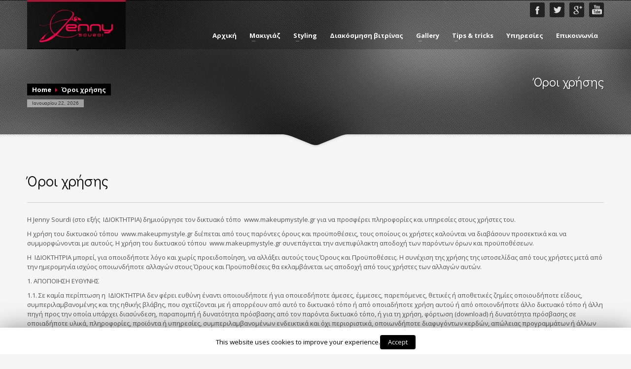

--- FILE ---
content_type: text/html; charset=UTF-8
request_url: https://www.makeupmystyle.gr/oroi-xrhshs/
body_size: 13847
content:
<!DOCTYPE html>

<html lang="el" class="no-js"  prefix="og: http://ogp.me/ns#">

<head>
 	<title>
    Όροι χρήσης - Νυφικό μακιγιάζ Θεσσαλονίκη    </title>
    <meta http-equiv="Content-Type" content="text/html; charset=UTF-8" />
    <link rel="profile" href="http://gmpg.org/xfn/11" />
    <link rel="pingback" href="https://www.makeupmystyle.gr/xmlrpc.php" />

	
<!-- This site is optimized with the Yoast WordPress SEO plugin v1.7.4 - https://yoast.com/wordpress/plugins/seo/ -->
<meta name="robots" content="noodp,noydir"/>
<link rel="canonical" href="https://www.makeupmystyle.gr/oroi-xrhshs/" />
<meta property="og:locale" content="el_GR" />
<meta property="og:type" content="article" />
<meta property="og:title" content="Όροι χρήσης - Νυφικό μακιγιάζ Θεσσαλονίκη" />
<meta property="og:description" content="Η Jenny Sourdi (στο εξής  ΙΔΙΟΚΤΗΤΡΙΑ) δημιούργησε τον δικτυακό τόπο  www.makeupmystyle.gr για να προσφέρει πληροφορίες και υπηρεσίες στους χρήστες του. Η χρήση του δικτυακού τόπου  www.makeupmystyle.gr διέπεται από τους παρόντες όρους και προϋποθέσεις, τους οποίους οι χρήστες καλούνται να διαβάσουν προσεκτικά και να συμμορφώνονται με αυτούς. Η χρήση του δικτυακού τόπου  www.makeupmystyle.gr συνεπάγεται την ανεπιφύλακτη" />
<meta property="og:url" content="https://www.makeupmystyle.gr/oroi-xrhshs/" />
<meta property="og:site_name" content="Νυφικό μακιγιάζ Θεσσαλονίκη" />
<!-- / Yoast WordPress SEO plugin. -->

<link rel="alternate" type="application/rss+xml" title="Κανάλι RSS &raquo; Νυφικό μακιγιάζ Θεσσαλονίκη" href="https://www.makeupmystyle.gr/feed/" />
<link rel="alternate" type="application/rss+xml" title="Κανάλι σχολίων &raquo; Νυφικό μακιγιάζ Θεσσαλονίκη" href="https://www.makeupmystyle.gr/comments/feed/" />
		<script type="text/javascript">
			window._wpemojiSettings = {"baseUrl":"https:\/\/s.w.org\/images\/core\/emoji\/72x72\/","ext":".png","source":{"concatemoji":"https:\/\/www.makeupmystyle.gr\/wp-includes\/js\/wp-emoji-release.min.js"}};
			!function(e,n,t){var a;function o(e){var t=n.createElement("canvas"),a=t.getContext&&t.getContext("2d");return!(!a||!a.fillText)&&(a.textBaseline="top",a.font="600 32px Arial","flag"===e?(a.fillText(String.fromCharCode(55356,56812,55356,56807),0,0),3e3<t.toDataURL().length):(a.fillText(String.fromCharCode(55357,56835),0,0),0!==a.getImageData(16,16,1,1).data[0]))}function i(e){var t=n.createElement("script");t.src=e,t.type="text/javascript",n.getElementsByTagName("head")[0].appendChild(t)}t.supports={simple:o("simple"),flag:o("flag")},t.DOMReady=!1,t.readyCallback=function(){t.DOMReady=!0},t.supports.simple&&t.supports.flag||(a=function(){t.readyCallback()},n.addEventListener?(n.addEventListener("DOMContentLoaded",a,!1),e.addEventListener("load",a,!1)):(e.attachEvent("onload",a),n.attachEvent("onreadystatechange",function(){"complete"===n.readyState&&t.readyCallback()})),(a=t.source||{}).concatemoji?i(a.concatemoji):a.wpemoji&&a.twemoji&&(i(a.twemoji),i(a.wpemoji)))}(window,document,window._wpemojiSettings);
		</script>
		<style type="text/css">
img.wp-smiley,
img.emoji {
	display: inline !important;
	border: none !important;
	box-shadow: none !important;
	height: 1em !important;
	width: 1em !important;
	margin: 0 .07em !important;
	vertical-align: -0.1em !important;
	background: none !important;
	padding: 0 !important;
}
</style>
<link rel='stylesheet' id='cookie-law-info-css'  href='https://www.makeupmystyle.gr/wp-content/plugins/cookie-law-info/public/css/cookie-law-info-public.css' type='text/css' media='all' />
<link rel='stylesheet' id='cookie-law-info-gdpr-css'  href='https://www.makeupmystyle.gr/wp-content/plugins/cookie-law-info/public/css/cookie-law-info-gdpr.css' type='text/css' media='all' />
<link rel='stylesheet' id='insta-gallery-css'  href='https://www.makeupmystyle.gr/wp-content/plugins/insta-gallery/assets/insta-gallery-min.css' type='text/css' media='all' />
<link rel='stylesheet' id='zn-bootstrapcss-css'  href='https://www.makeupmystyle.gr/wp-content/themes/kallyas/css/bootstrap.css' type='text/css' media='all' />
<link rel='stylesheet' id='zn-superfish-css'  href='https://www.makeupmystyle.gr/wp-content/themes/kallyas/addons/superfish_responsive/superfish.css' type='text/css' media='all' />
<link rel='stylesheet' id='zn-templtecss-css'  href='https://www.makeupmystyle.gr/wp-content/themes/kallyas/css/template.css' type='text/css' media='all' />
<link rel='stylesheet' id='zn-bootstrap-responsivecss-css'  href='https://www.makeupmystyle.gr/wp-content/themes/kallyas/css/bootstrap-responsive.css' type='text/css' media='all' />
<link rel='stylesheet' id='pretty_photo-css'  href='https://www.makeupmystyle.gr/wp-content/themes/kallyas/addons/prettyphoto/prettyPhoto.css' type='text/css' media='all' />
<link rel='stylesheet' id='theme_style-css'  href='https://www.makeupmystyle.gr/wp-content/themes/kallyas/style.css' type='text/css' media='all' />
<link rel='stylesheet' id='Lato_default-css'  href='//fonts.googleapis.com/css?family=Lato%3A300%2C400%2C700%2C900&#038;v1&#038;subset=latin%2Clatin-ext' type='text/css' media='screen' />
<link rel='stylesheet' id='Open+Sans_default-css'  href='//fonts.googleapis.com/css?family=Open+Sans%3A400%2C400italic%2C700&#038;v1&#038;subset=latin%2Clatin-ext' type='text/css' media='screen' />
<link rel='stylesheet' id='zn_all_g_fonts-css'  href='//fonts.googleapis.com/css?family=Nova+Mono%3Aregular%7CDidact+Gothic%3Aregular%7COpen+Sans%3Aregular%2C700&#038;subset=Greek' type='text/css' media='all' />
<link rel='stylesheet' id='options-css'  href='https://www.makeupmystyle.gr/wp-content/themes/kallyas/css/options.css' type='text/css' media='all' />
<script type='text/javascript' src='https://www.makeupmystyle.gr/wp-includes/js/jquery/jquery.js'></script>
<script type='text/javascript' src='https://www.makeupmystyle.gr/wp-includes/js/jquery/jquery-migrate.min.js'></script>
<script type='text/javascript'>
/* <![CDATA[ */
var Cli_Data = {"nn_cookie_ids":[],"cookielist":[]};
var log_object = {"ajax_url":"https:\/\/www.makeupmystyle.gr\/wp-admin\/admin-ajax.php"};
/* ]]> */
</script>
<script type='text/javascript' src='https://www.makeupmystyle.gr/wp-content/plugins/cookie-law-info/public/js/cookie-law-info-public.js'></script>
<script type='text/javascript' src='//cdnjs.cloudflare.com/ajax/libs/modernizr/2.6.2/modernizr.min.js'></script>
<link rel="EditURI" type="application/rsd+xml" title="RSD" href="https://www.makeupmystyle.gr/xmlrpc.php?rsd" />
<link rel="wlwmanifest" type="application/wlwmanifest+xml" href="https://www.makeupmystyle.gr/wp-includes/wlwmanifest.xml" /> 
<meta name="generator" content="WordPress 4.2.38" />
<link rel='shortlink' href='https://www.makeupmystyle.gr/?p=1750' />
<link rel="shortcut icon" href="http://www.makeupmystyle.gr/wp-content/uploads/2013/10/favicon.png"/>			<!--[if lte IE 9]>
				<link rel="stylesheet" type="text/css" href="https://www.makeupmystyle.gr/wp-content/themes/kallyas/css/fixes.css" />
			<![endif]-->

			
			<!--[if lte IE 8]>
				<script src="https://www.makeupmystyle.gr/wp-content/themes/kallyas/js/respond.js"></script>
				<script type="text/javascript">
					var $buoop = {
						vs: {
							i: 8,
							f: 6,
							o: 10.6,
							s: 4,
							n: 9
						}
					}
					$buoop.ol = window.onload;
					window.onload = function () {
						try {
							if ($buoop.ol) $buoop.ol();
						} catch (e) {}
						var e = document.createElement("script");
						e.setAttribute("type", "text/javascript");
						e.setAttribute("src", "http://browser-update.org/update.js");
						document.body.appendChild(e);
					}
				</script>
			<![endif]-->
			
									<!-- Facebook OpenGraph Tags - Replace with your own -->
						<meta property="og:title" content="Όροι χρήσης"/>
						<meta property="og:type" content="article"/>
						<meta property="og:url" content="http://www.makeupmystyle.gr/oroi-xrhshs/"/>
												<meta property="og:site_name" content=" Νυφικό μακιγιάζ Θεσσαλονίκη"/>
						<meta property="fb:app_id" content="442171705886729"/> <!-- PUT HERE YOUR OWN APP ID - you could get errors if you don't use this one -->
						<meta property="og:description" content=" Jenny Sourdi"/>
						<!-- END Facebook OpenGraph Tags -->
					
			<!-- Le HTML5 shim, for IE6-8 support of HTML5 elements -->
			<!--[if lt IE 9]>
				<script src="http://html5shim.googlecode.com/svn/trunk/html5.js"></script>
			<![endif]-->

		<meta name="viewport" content="width=device-width, initial-scale=1, maximum-scale=1" />		<script type="text/javascript">
			var cli_flush_cache=2;
		</script>
		</head>
<body  class="page page-id-1750 page-template-default res1170">

	<!-- AFTER BODY ACTION -->
				<!-- ADD AN APPLICATION ID !! If you want to know how to find out your
			app id, either search on google for: facebook appid, either go to http://rieglerova.net/how-to-get-a-facebook-app-id/
			-->
			<div id="fb-root"></div>
			<script>
				(function (d, s, id) {
					var js, fjs = d.getElementsByTagName(s)[0];
					if (d.getElementById(id)) return;
					js = d.createElement(s);
					js.id = id;
					js.src = "//connect.facebook.net/en_US/all.js#xfbml=1&appId=442171705886729"; // addyour appId here
					fjs.parentNode.insertBefore(js, fjs);
				}(document, 'script', 'facebook-jssdk'));
			</script>
		

    <div id="page_wrapper">
        <header id="header" class="style2 ">
            <div class="container">
                <!-- logo -->
                <h3 id="logo"><a href="https://www.makeupmystyle.gr"><img src="http://www.makeupmystyle.gr/wp-content/uploads/2013/10/makeup-stylist-professional-jenny-sourdi.png" alt="Νυφικό μακιγιάζ Θεσσαλονίκη" title="Jenny Sourdi" /></a></h3>								
				<!-- HEADER ACTION -->
				<ul class="social-icons  topnav navRight"><li class="social-facebook"><a href="https://www.facebook.com/pages/Make-Up-Artist-Stylist-Jenny-Sourdi/276610842369841?hc_location=stream" target="_blank">facebook</a></li><li class="social-twitter"><a href="" target="_blank"></a></li><li class="social-gplus"><a href="https://plus.google.com/u/0/b/105384213076292533443/105384213076292533443/posts/p/pub" target="_blank">google plus</a></li><li class="social-youtube"><a href="http://www.youtube.com/user/makeupmystyleJenny" target="_blank">youtube</a></li></ul>               
				<!-- search -->
				
				<!-- main menu -->
				<nav id="main_menu" class="">
										<ul id="menu-main-menu" class="sf-menu nav clearfix"><li id="menu-item-1459" class="menu-item menu-item-type-post_type menu-item-object-page menu-item-1459"><a href="https://www.makeupmystyle.gr/">Αρχική</a></li>
<li id="menu-item-1592" class="menu-item menu-item-type-post_type menu-item-object-page menu-item-has-children menu-item-1592"><a href="https://www.makeupmystyle.gr/makigiaz/">Μακιγιάζ</a>
<ul class="sub-menu">
	<li id="menu-item-1474" class="menu-item menu-item-type-post_type menu-item-object-page menu-item-1474"><a href="https://www.makeupmystyle.gr/makigiaz/epaggelmatiko/">Επαγγελματικό μακιγιάζ</a></li>
	<li id="menu-item-1465" class="menu-item menu-item-type-post_type menu-item-object-page menu-item-1465"><a href="https://www.makeupmystyle.gr/makigiaz/aisthitiko/">Αισθητικό μακιγιάζ</a></li>
	<li id="menu-item-1479" class="menu-item menu-item-type-post_type menu-item-object-page menu-item-1479"><a href="https://www.makeupmystyle.gr/makigiaz/job-interview-appointment/">Job Interview &#038; Appointments</a></li>
	<li id="menu-item-1486" class="menu-item menu-item-type-post_type menu-item-object-page menu-item-1486"><a href="https://www.makeupmystyle.gr/makigiaz/nyfiko/">Νυφικό μακιγιάζ</a></li>
	<li id="menu-item-1480" class="menu-item menu-item-type-post_type menu-item-object-page menu-item-1480"><a href="https://www.makeupmystyle.gr/makigiaz/prosopika-seminaria/">Προσωπικά σεμινάρια</a></li>
	<li id="menu-item-1485" class="menu-item menu-item-type-post_type menu-item-object-page menu-item-1485"><a href="https://www.makeupmystyle.gr/makigiaz/vradino/">Βραδινό μακιγιάζ</a></li>
	<li id="menu-item-4231" class="menu-item menu-item-type-post_type menu-item-object-page menu-item-4231"><a href="https://www.makeupmystyle.gr/rej%ce%bfuvance/">Rejouvance</a></li>
</ul>
</li>
<li id="menu-item-1621" class="menu-item menu-item-type-post_type menu-item-object-page menu-item-has-children menu-item-1621"><a href="https://www.makeupmystyle.gr/styling/">Styling</a>
<ul class="sub-menu">
	<li id="menu-item-1493" class="menu-item menu-item-type-post_type menu-item-object-page menu-item-1493"><a href="https://www.makeupmystyle.gr/styling/epaggelmatiko/">Επαγγελματικό styling</a></li>
	<li id="menu-item-1505" class="menu-item menu-item-type-post_type menu-item-object-page menu-item-1505"><a href="https://www.makeupmystyle.gr/styling/nyfiko/">Νυφικό styling</a></li>
	<li id="menu-item-1490" class="menu-item menu-item-type-post_type menu-item-object-page menu-item-1490"><a href="https://www.makeupmystyle.gr/styling/personal-styling/">Personal styling</a></li>
	<li id="menu-item-1504" class="menu-item menu-item-type-post_type menu-item-object-page menu-item-1504"><a href="https://www.makeupmystyle.gr/styling/hair/">Hair styling</a></li>
	<li id="menu-item-1503" class="menu-item menu-item-type-post_type menu-item-object-page menu-item-1503"><a href="https://www.makeupmystyle.gr/styling/personal-shopper/">Personal Shopper</a></li>
	<li id="menu-item-1502" class="menu-item menu-item-type-post_type menu-item-object-page menu-item-1502"><a href="https://www.makeupmystyle.gr/styling/organosi-guardarobas/">Οργάνωση Γκαρνταρόμπας</a></li>
</ul>
</li>
<li id="menu-item-35579" class="menu-item menu-item-type-post_type menu-item-object-page menu-item-35579"><a href="https://www.makeupmystyle.gr/diakosmisi-vitrinas/">Διακόσμηση βιτρίνας</a></li>
<li id="menu-item-1663" class="menu-item menu-item-type-post_type menu-item-object-page menu-item-has-children menu-item-1663"><a href="https://www.makeupmystyle.gr/portfolio-2/">Gallery</a>
<ul class="sub-menu">
	<li id="menu-item-1666" class="menu-item menu-item-type-post_type menu-item-object-page menu-item-1666"><a href="https://www.makeupmystyle.gr/portfolio-2/viografiko/">Βιογραφικό</a></li>
	<li id="menu-item-1659" class="menu-item menu-item-type-taxonomy menu-item-object-project_category menu-item-1659"><a href="https://www.makeupmystyle.gr/portfolios/epaggelmatiko-makigiaz/">Επαγγελματικό μακιγιάζ</a></li>
	<li id="menu-item-1657" class="menu-item menu-item-type-taxonomy menu-item-object-project_category menu-item-1657"><a href="https://www.makeupmystyle.gr/portfolios/aisthitiko-makigiaz/">Αισθητικό μακιγιάζ</a></li>
	<li id="menu-item-1607" class="menu-item menu-item-type-taxonomy menu-item-object-project_category menu-item-1607"><a href="https://www.makeupmystyle.gr/portfolios/nyfiko-makigiaz/">Νυφικο μακιγιαζ</a></li>
	<li id="menu-item-1658" class="menu-item menu-item-type-taxonomy menu-item-object-project_category menu-item-1658"><a href="https://www.makeupmystyle.gr/portfolios/epaggelmatiko-styling/">Επαγγελματικό styling</a></li>
	<li id="menu-item-1656" class="menu-item menu-item-type-taxonomy menu-item-object-project_category menu-item-1656"><a href="https://www.makeupmystyle.gr/portfolios/hair-styling/">Hair styling</a></li>
</ul>
</li>
<li id="menu-item-1884" class="menu-item menu-item-type-custom menu-item-object-custom menu-item-has-children menu-item-1884"><a href="#">Tips &#038; tricks</a>
<ul class="sub-menu">
	<li id="menu-item-1534" class="menu-item menu-item-type-taxonomy menu-item-object-category menu-item-1534"><a href="https://www.makeupmystyle.gr/category/arthra-simvoules-omorfias/">Άρθρα της Τζένης</a></li>
	<li id="menu-item-1885" class="menu-item menu-item-type-taxonomy menu-item-object-category menu-item-1885"><a href="https://www.makeupmystyle.gr/category/nea-gynaika/">Νέα για τη Γυναίκα</a></li>
	<li id="menu-item-1888" class="menu-item menu-item-type-post_type menu-item-object-page menu-item-1888"><a href="https://www.makeupmystyle.gr/idees-makigiaz/">Ιδέες μακιγιάζ</a></li>
</ul>
</li>
<li id="menu-item-1545" class="menu-item menu-item-type-post_type menu-item-object-page menu-item-1545"><a title="Νυφικό basic silver golden" href="https://www.makeupmystyle.gr/yphresies/">Υπηρεσίες</a></li>
<li id="menu-item-1585" class="menu-item menu-item-type-post_type menu-item-object-page menu-item-1585"><a href="https://www.makeupmystyle.gr/epikoinonia/">Επικοινωνία</a></li>
</ul>				</nav>
				<!-- end main_menu -->
			</div>
		</header>
		
		<div id="page_header" class="uh_timokatalogos bottom-shadow" style="height:300px;min-height:300px">
			<div class="bgback"></div>
			
			<div data-images="https://www.makeupmystyle.gr/wp-content/themes/kallyas/images/" id="sparkles"></div>
			
			
			
			<div class="container">
				<div class="row">
					<div class="span6">
					
						<ul xmlns:v="http://rdf.data-vocabulary.org/#" class="breadcrumbs fixclear"><li typeof="v:Breadcrumb"><a rel="v:url" property="v:title" href="https://www.makeupmystyle.gr">Home</a></li><li>Όροι χρήσης</li></ul><span id="current-date">Ιανουαρίου 22, 2026</span>						
					</div>
					<div class="span6">
						<div class="header-titles">
							<h2>Όροι χρήσης</h2> 
							
						</div>
					</div>
				</div><!-- end row -->
			</div>
			
			<div class="zn_header_bottom_style"></div>
		</div><!-- end page_header -->
	
<section id="content"><div class="container"><div class="mainbody "><div class="row-fluid zn_def_margin zn_has_sidebar "><div class="span12"><h1 class="page-title">Όροι χρήσης</h1><p>Η Jenny Sourdi (στο εξής  ΙΔΙΟΚΤΗΤΡΙΑ) δημιούργησε τον δικτυακό τόπο  www.makeupmystyle.gr για να προσφέρει πληροφορίες και υπηρεσίες στους χρήστες του.</p>
<p>Η χρήση του δικτυακού τόπου  www.makeupmystyle.gr διέπεται από τους παρόντες όρους και προϋποθέσεις, τους οποίους οι χρήστες καλούνται να διαβάσουν προσεκτικά και να συμμορφώνονται με αυτούς. Η χρήση του δικτυακού τόπου  www.makeupmystyle.gr συνεπάγεται την ανεπιφύλακτη αποδοχή των παρόντων όρων και προϋποθέσεων.</p>
<p>Η  ΙΔΙΟΚΤΗΤΡΙΑ μπορεί, για οποιοδήποτε λόγο και χωρίς προειδοποίηση, να αλλάξει αυτούς τους Όρους και Προϋποθέσεις. Η συνέχιση της χρήσης της ιστοσελίδας από τους χρήστες μετά από την ημερομηνία ισχύος οποιωνδήποτε αλλαγών στους Όρους και Προϋποθέσεις θα εκλαμβάνεται ως αποδοχή από τους χρήστες των αλλαγών αυτών.</p>
<p>1. ΑΠΟΠΟΙΗΣΗ ΕΥΘΥΝΗΣ</p>
<p>1.1. Σε καμία περίπτωση η  ΙΔΙΟΚΤΗΤΡΙΑ δεν φέρει ευθύνη έναντι οποιουδήποτε ή για οποιεσδήποτε άμεσες, έμμεσες, παρεπόμενες, θετικές ή αποθετικές ζημίες οποιουδήποτε είδους, συμπεριλαμβανομένης και της ηθικής βλάβης, που σχετίζονται με ή απορρέουν από αυτό το δικτυακό τόπο ή από οποιαδήποτε χρήση αυτού ή από οποιονδήποτε άλλο δικτυακό τόπο ή άλλη πηγή προς την οποία υπάρχει διασύνδεση, παραπομπή ή δυνατότητα πρόσβασης από τον παρόντα δικτυακό τόπο, ή για τη χρήση, φόρτωση (download) ή δυνατότητα πρόσβασης σε οποιαδήποτε υλικά, πληροφορίες, προϊόντα ή υπηρεσίες, συμπεριλαμβανομένων ενδεικτικά και όχι περιοριστικά, οποιωνδήποτε διαφυγόντων κερδών, απώλειας προγραμμάτων ή άλλων δεδομένων, ακόμα και στην περίπτωση που η  ΙΔΙΟΚΤΗΤΡΙΑ έχει ενημερωθεί ρητώς για το ενδεχόμενο να προκύψουν τέτοιες ζημίες.</p>
<p>1.2. Η  ΙΔΙΟΚΤΗΤΡΙΑ δεν παρέχει οποιαδήποτε εγγύηση, άμεση ή έμμεση, ότι το περιεχόμενο της ιστοσελίδας θα είναι πάντοτε επίκαιρο, ασφαλές, χωρίς σφάλματα, θα ανταποκρίνεται στις απαιτήσεις των χρηστών και ότι τα αποτελέσματα που θα προέλθουν από την χρήση του θα είναι αξιόπιστα, ακριβή και χωρίς σφάλματα.</p>
<p>1.3. Ως αποτέλεσμα των συνεχών εξελίξεων, οι πληροφορίες που περιέχονται σε αυτήν την ιστοσελίδα ενδέχεται να μην είναι πάντοτε πλήρως ενημερωμένες και, για το λόγο αυτό, οι πληροφορίες αυτές παρέχονται σε βάση «ΩΣ ΕΧΕΙ» και «ΩΣ ΔΙΑΤΙΘΕΤΑΙ» Η χρήση πληροφοριών που λαμβάνονται ή αποθηκεύονται από ή μέσω αυτής της ιστοσελίδας έγκειται αποκλειστικά στην κρίση και αποτελεί ευθύνη του χρήστη. Ο χρήστης αποδέχεται ότι πρέπει να αξιολογεί το περιεχόμενο και ότι είναι υπεύθυνος για κάθε κίνδυνο που μπορεί να προκαλέσει η χρήση οποιουδήποτε περιεχομένου.</p>
<p>2. ΑΠΑΓΟΡΕΥΣΗ ΑΝΑΔΗΜΟΣΙΕΥΣΗΣ</p>
<p>2.1. Τα πνευματικά δικαιώματα του περιεχομένου αυτής της ιστοσελίδας, συμπεριλαμβανομένων, χωρίς περιορισμό, όλων των εγγράφων, των αρχείων, των κειμένων, των εικόνων, των γραφικών, των εξαρτημάτων και του κώδικα που περιέχεται σε αυτό καθώς και την γενική εικόνα της ιστοσελίδας, αποτελούν πνευματική της  ΙΔΙΟΚΤΗΤΡΙΑΣ εκτός και αν ορίζεται διαφορετικά και προστατεύονται από τις σχετικές διατάξεις του ελληνικού, κοινοτικού ή/και διεθνούς δικαίου.</p>
<p>2.3. Η  ΙΔΙΟΚΤΗΤΡΙΑ εξουσιοδοτεί τους χρήστες να αντιγράψουν και να εκτυπώσουν αποσπάσματα ή έγγραφα από αυτήν την ιστοσελίδα (εκτός όσον αφορά περιεχόμενο που κατέχεται από τρίτο πρόσωπο και έχει καθοριστεί ως τέτοιο) για μη εμπορική χρήση από την πλευρά τους, δεδομένου ότι κάθε αντίγραφο ή απόσπασμα των εγγράφων αυτών ή των σελίδων, που αποκτάται, διατηρεί όλα τα πνευματικά δικαιώματα ή άλλες ανακοινώσεις ιδιοκτησίας και κάθε αποποίηση που εμπεριέχεται σε αυτές. Όλα τα λογότυπα της  ΙΔΙΟΚΤΗΤΡΙΑΣ και τα εμπορικά σήματα δεν μπορούν να χρησιμοποιηθούν ή να αναπαραχθούν χωρίς την προηγούμενη έγγραφη συναίνεση της  ΙΔΙΟΚΤΗΤΡΙΑΣ.</p>
<p>3. ΔΙΚΑΙΩΜΑ ΓΙΑ ΧΡΗΣΗ ΠΛΗΡΟΦΟΡΙΩΝ ΠΟΥ ΠΑΡΕΧΟΝΤΑΙ ΑΠΟ ΤΟΥΣ ΧΡΗΣΤΕΣ</p>
<p>Όλες οι πληροφορίες που παρέχονται στην  ΙΔΙΟΚΤΗΤΡΙΑ από τους χρήστες αυτής της ιστοσελίδας (συμπεριλαμβανομένων, αλλά όχι αποκλειστικά, προσωπικών στοιχείων, τεχνογνωσίας, σχολίων, ιδεών, ερωτήσεων, τεχνικών, αποσπασμάτων ή άλλων παρόμοιων στοιχείων) δεν θεωρούνται εμπιστευτικές. Η  ΙΔΙΟΚΤΗΤΡΙΑ μπορεί να αποκαλύψει, αντιγράψει και χρησιμοποιήσει όλες ή οποιεσδήποτε από τις πληροφορίες αυτές για οποιοδήποτε σκοπό χωρίς περιορισμό.</p>
<p>4. ΙΣΤΟΣΕΛΙΔΕΣ ΤΡΙΤΩΝ ΜΕΡΩΝ ΚΑΙ ΠΕΡΙΕΧΟΜΕΝΟ</p>
<p>4.1. Κάποια από τα περιεχόμενα αυτής της ιστοσελίδας μπορεί να κατέχονται από τρίτα μέρη (πχ. άρθρα, δεδομένα ή αποσπάσματα) ή να υπάρχουν δεσμοί υπερκειμένου που οδηγούν σε ιστοσελίδες που κατέχονται από τρίτους, οι οποίοι έχουν την πλήρη ευθύνη (αστική ή ποινική) για την ασφάλεια, το σύννομο ή την εγκυρότητα του περιεχομένου των ιστοσελίδων και των υπηρεσιών τους, αποκλεισμένης κάθε ευθύνης της  ΙΔΙΟΚΤΗΤΡΙΑΣ.</p>
<p>4.2. Η  ΙΔΙΟΚΤΗΤΡΙΑ δεν μπορεί να εγγυηθεί ότι οι χρήστες αυτής της ιστοσελίδας έχουν οποιοδήποτε δικαίωμα να χρησιμοποιούν το περιεχόμενο που κατέχεται από τρίτα μέρη και το οποίο είναι διαθέσιμο σε αυτή την ιστοσελίδα. Οι χρήστες πρέπει να λάβουν την άδεια από το τρίτο μέρος πριν από τη χρήση ή την αποθήκευση του εν λόγω περιεχομένου. Το περιεχόμενο που προστατεύεται από πνευματικά δικαιώματα δεν μπορεί να αλλάξει, όπως δεν μπορεί να αλλάξει οποιαδήποτε ειδοποίηση συγγραφέα ή ειδοποίηση πνευματικών δικαιωμάτων που εμφανίζονται σε αυτό χωρίς πρώτα να εξασφαλιστούν οι απαραίτητες συναινέσεις.</p>
<p>4.3. Η  ΙΔΙΟΚΤΗΤΡΙΑ παρέχει τους δεσμούς αυτούς για διευκόλυνση των χρηστών της ιστοσελίδας της. Η  ΙΔΙΟΚΤΗΤΡΙΑ δεν έχει κανένα έλεγχο επί των ιστοσελίδων που κατέχονται από τρίτα μέρη ή του περιεχομένου τους, η επίσκεψη των οποίων γίνεται μέσω της ιστοσελίδας αυτής ή διατίθενται σε αυτήν και, ως εκ τούτου, η  ΙΔΙΟΚΤΗΤΡΙΑ δεν υποστηρίζει, χρηματοδοτεί, συμβουλεύει ή άλλως αποδέχεται καμία ευθύνη για αυτές τις ιστοσελίδες ή το περιεχόμενου τους.</p>
<p>5. ΜΕΤΑΦΟΡΕΣ ΛΟΓΙΣΜΙΚΟΥ</p>
<p>H χρήση του λογισμικού που φορτώνεται (download) από αυτήν την ιστοσελίδα εναπόκειται αποκλειστικά στην κρίση και αξιολόγηση των πιθανών κινδύνων από τον χρήστη, ο οποίος θα πρέπει να διασφαλίσει ότι τηρούνται οι όροι, προϋποθέσεις και σημειώσεις αδείας χρήσης του λογισμικού που φορτώνει (κάνει download) από αυτή την ιστοσελίδα στον προσωπικό του υπολογιστή, καθώς και ότι το ως άνω λογισμικό είναι συμβατό με τον υπολογιστή και δεν περιέχει ιούς.</p>
<p>6. ΑΛΛΑΓΕΣ ΣΤΗΝ ΙΣΤΟΣΕΛΙΔΑ</p>
<p>Η  ΙΔΙΟΚΤΗΤΡΙΑ επιφυλάσσεται του δικαιώματος να αλλάξει ή να αποσύρει οποιοδήποτε μέρος ή ολόκληρη την ιστοσελίδα οποιαδήποτε στιγμή χωρίς προηγούμενη ειδοποίηση. Οποιεσδήποτε αλλαγές θα ισχύσουν από την επόμενη φορά που ο χρήστης θα επισκεφθεί την ιστοσελίδα. Οι χρήστες αυτής της ιστοσελίδας δεν δικαιούνται οποιαδήποτε αποζημίωση επειδή αδυνατούν να χρησιμοποιήσουν τις υπηρεσίες που προσφέρονται από αυτήν.</p>
<p>7. ΠΟΛΙΤΙΚΗ ΕΧΕΜΥΘΕΙΑΣ</p>
<p>Η  ΙΔΙΟΚΤΗΤΡΙΑ θεωρεί πολύ σημαντική την ασφάλεια των προσωπικών στοιχείων των χρηστών της ιστοσελίδας της και είναι υπεύθυνη για την διασφάλιση του απορρήτου όλων των προσωπικών πληροφοριών που της παρέχονται.</p>
<p>Η πολιτική εχεμύθειας καθορίζει τις αρχές που διέπουν τη χρήση των προσωπικών στοιχείων που λαμβάνονται. Οποιοσδήποτε χρησιμοποιεί αυτή την ιστοσελίδα ή εγγράφεται ως χρήστης των υπηρεσιών που παρέχονται από την  ΙΔΙΟΚΤΗΤΡΙΑ συμφωνεί σε αυτή τη χρήση.</p>
<p>Οι χρήστες παρακαλούνται να διαβάσουν προσεκτικά την πολιτική εχεμύθειας. Η πολιτική εχεμύθειας μπορεί ενίοτε να αλλάζει. Ζητούμε ως εκ τούτου να ελέγχεται τακτικά για να διασφαλιστεί ότι οι χρήστες γνωρίζουν την πιο πρόσφατη έκδοση που θα εφαρμόζεται κάθε φορά που επισκέπτονται την ιστοσελίδα.</p>
<p>7.1. ΠΕΡΙΓΡΑΦΗ ΤΩΝ ΠΛΗΡΟΦΟΡΙΩΝ ΠΟΥ ΣΥΓΚΕΝΤΡΩΝΟΝΤΑΙ</p>
<p>7.1.1. Συνολικές Πληροφορίες: Από κοινού με πολλούς εμπορικούς οργανισμούς συγκεντρώνονται πληροφορίες για την παρακολούθηση της χρήσης αυτής της ιστοσελίδας. Στη διαδικασία αυτή ΔΕΝ συλλέγονται αναγνωρίσιμα προσωπικά δεδομένα. Κατά κανόνα, συλλέγονται πληροφορίες σχετικά με τον αριθμό των επισκεπτών και το αρχικό όνομα τομέα του Παρόχου Υπηρεσιών Internet. Οι πληροφορίες αυτές χρησιμοποιούνται για την κατανόηση της χρήσης που κάνει ο επισκέπτης της ιστοσελίδας και μπορούν να μοιραστούν με άλλες εταιρείες ή και με άλλα τρίτα μέρη.</p>
<p>7.1.2. Προσωπικά Δεδομένα: Στις περιπτώσεις όπου ζητείται να γίνει εγγραφή προκειμένου να υπάρχει δικαίωμα πρόσβασης σε συγκεκριμένο περιεχόμενο της ιστοσελίδας, συμπληρώνεται μια on-line φόρμα αίτησης (πχ. για να λαμβάνονται ενημερώσεις μέσω e-mail), όπου αναφέρονται προσωπικά δεδομένα, όπως είναι το όνομα, η διεύθυνση ηλεκτρονικού ταχυδρομείου, η χώρα διαμονής και άλλες πληροφορίες οι οποίες υποβάλλονται εκουσίως ως μέρος της διαδικασίας εγγραφής. Οι χρήστες μπορούν να ζητήσουν την τροποποίηση των στοιχείων αυτών επικοινωνώντας οποιαδήποτε στιγμή μέσω e-mail στις διευθύνσεις ηλεκτρονικού ταχυδρομείου.</p>
<p>Η διαχείριση και προστασία των προσωπικών δεδομένων του χρήστη αυτής της ιστοσελίδας διέπεται από τους παρόντες όρους και προϋποθέσεις και την Ελληνική νομοθεσία (Ν. 2472/1997 όπως ισχύει, Ν. 3471/2006, Αποφάσεις και Οδηγίες της Αρχής Προστασίας Προσωπικών Δεδομένων). Τα στοιχεία αυτά ουδέποτε γνωστοποιούνται σε τρίτους (με εξαίρεση όπου προβλέπεται από τον Νόμο και τις αρμόδιες Αρχές), αλλά διαφυλάσσεται ο προσωπικός τους χαρακτήρας. Η ιστοσελίδα διατηρεί Αρχεία με τα στοιχεία αυτά για λόγους επικοινωνίας, στατιστικούς και βελτίωσης των παρεχόμενων υπηρεσιών της.</p>
<p>Επιπλέον στη περίπτωση «δεσμών» προς άλλους δικτυακούς τόπους, η ιστοσελίδα δεν ευθύνεται για τους όρους διαχείρισης και προστασίας των προσωπικών δεδομένων που αυτοί ακολουθούν.</p>
<p>Σε κάθε περίπτωση πάντως ο χρήστης της ιστοσελίδας έχει δικαίωμα πρόσβασης και αντίρρησης (συμπεριλαμβανομένης διόρθωσης) σχετικά με τυχόν τηρούμενα προσωπικά δεδομένα που τον αφορούν και αποτελούν αντικείμενο επεξεργασίας. Για το σκοπό αυτό, τυχόν αίτημά του θα πρέπει να απευθύνεται εγγράφως προς την Jenny Sourdi.</p>
<p>7.2. Επικοινωνία με την  ΙΔΙΟΚΤΗΤΡΙΑ</p>
<p>Ενίοτε, μπορεί να κοινοποιούνται μέσω e-mail ή ταχυδρομείο, πληροφορίες σχετικά με τα προϊόντα ή τις υπηρεσίες της  ΙΔΙΟΚΤΗΤΡΙΑΣ και των επιχειρηματικών συνεργατών της (πχ. ενημερώσεις σχετικά με τις νεότερες ειδήσεις). Εάν ο χρήστης δεν επιθυμεί να λαμβάνει τέτοιου είδους πληροφορίες μπορεί να επιλέξει να μην τις λαμβάνει, ενημερώνοντας οποιαδήποτε στιγμή μέσω e-mail στην ακόλουθη διεύθυνση ηλεκτρονικού ταχυδρομείου info@makeupmystyle.gr.</p>
<p>7.3. ΧΡΗΣΗ COOKIES</p>
<p>Τα Cookies είναι μικρά αρχεία που αποστέλλονται από το λογισμικό διαχείρισης της ιστοσελίδας και αποθηκεύονται στον σκληρό δίσκο του υπολογιστή των χρηστών. Ορισμένες φορές δημιουργούνται και μεταφέρονται με την πρώτη εγγραφή στην ιστοσελίδα και στη συνέχεια χρησιμοποιούνται για τον προσδιορισμό του υπολογιστή και την επαναλαμβανόμενη πρόσβαση στην ιστοσελίδα χωρίς να χρειάζεστε να γίνει σύνδεση επιταχύνοντας την πρόσβασή στην ιστοσελίδα και τις πληροφοριών που επιθυμεί να δει ο χρήστης. Η πλειονότητα των web browsers αποδέχεται cookies, αλλά μπορεί με την αλλαγή των ρυθμίσεων του browser να μην επιτρέπεται η μεταφορά.</p>
<p>7.4.ΑΝΗΛΙΚΟΙ</p>
<p>Η ιστοσελίδα απευθύνεται σε κοινό ενηλίκων (όπως είναι οι επενδυτές και τα άτομα που αναζητούν πληροφορίες σχετικά με την  ΙΔΙΟΚΤΗΤΡΙΑ ) Η  ΙΔΙΟΚΤΗΤΡΙΑ δεν συγκεντρώνει ούτε προτίθεται να συγκεντρώσει πληροφορίες από ή σχετικά με παιδιά.</p>
<p>8. ΥΠΟΧΡΕΩΣΕΙΣ ΧΡΗΣΤΩΝ</p>
<p>1.Η ιδιότητά σας ως χρήστη αυτής της ιστοσελίδας είναι προσωπική για το άτομό σας και ως εκ τούτου δεν πρέπει να την μοιράζεστε με κάποιο άλλο άτομο. Εάν σας έχει δοθεί ένα όνομα χρήστη και/ή ένας κωδικός πρόσβασης, συμφωνείτε ότι θα τα φυλάξετε με ασφάλεια και ως απόρρητα και συμφωνείτε να (i) ενημερώσετε την  ΙΔΙΟΚΤΗΤΡΙΑ αμέσως μόλις διαπιστώσετε οποιαδήποτε μη εξουσιοδοτημένη αποκάλυψη ή χρήση του προσωπικού σας ονόματος χρήστη και/ή του κωδικού πρόσβασης και (ii) είστε υπεύθυνοι για οποιαδήποτε απώλεια ή ζημιά που θα προκύπτει από αυτή τη μη εξουσιοδοτημένη χρήση ή αποκάλυψη.</p>
<p>2. Είστε υπεύθυνος για την παροχή όλων του εξοπλισμού που απαιτείται για την πρόσβαση στην ιστοσελίδα και για όλες τις σχετικές χρεώσεις τρίτων μερών (πχ. τηλεφωνικές χρεώσεις και χρεώσεις παροχέα υπηρεσιών Internet).</p>
<p>3. Συμφωνείτε να χρησιμοποιήσετε αυτό την ιστοσελίδα μόνο σύμφωνα με τους Όρους αυτούς. Στην περίπτωση που η μη εξουσιοδοτημένη χρήση αυτού της ιστοσελίδας από την πλευρά σας έχει ως αποτέλεσμα τη ζημία οποιουδήποτε ατόμου το οποίο στη συνέχεια εγείρει αξίωση εναντίον της  ΙΔΙΟΚΤΗΤΡΙΑΣ, συμφωνείτε να αποζημιώσετε την  ΙΔΙΟΚΤΗΤΡΙΑ για όλες τις απώλειες και/ή ζημιές που θα προκύπτουν από μια τέτοια αξίωση.</p>
<p>4. Ως χρήστης αυτής της ιστοσελίδας αναλαμβάνετε:</p>
<p>4.1 να μην ενεργείτε, κατά τη χρήση της ιστοσελίδας, εν γνώσει σας ή ακουσίως, αντίθετα σε οποιεσδήποτε νομικές ή ρυθμιστικές απαιτήσεις οποιασδήποτε αρμόδιας αρχής που έχει δικαιοδοσία επάνω σας ή επάνω σε οποιαδήποτε δραστηριότητα που αναλαμβάνετε.3 να μην χρησιμοποιήσετε την ιστοσελίδα για να προβείτε σε μη εξουσιοδοτημένες προσπάθειες να πρόσβασης των συστημάτων της  ΙΔΙΟΚΤΗΤΡΙΑΣ ή των δικτύων τρίτων μερών.</p>
<p>4.2 να μην χρησιμοποιείτε την ιστοσελίδα για να διεξάγετε επιχειρηματική δραστηριότητα ή άλλες δραστηριότητες ή να συμβάλλετε σε δραστηριότητες που απαγορεύονται εκ του νόμου</p>
<p>4.3 να μην χρησιμοποιείτε την ιστοσελίδα για τη μετάδοση οποιουδήποτε υλικού που είναι δυσφημιστικής, προσβλητικής ή απειλητικής φύσης ή το οποίο παραβιάζει τα δικαιώματα τρίτων μερών, ή για το σκοπό της πρόκλησης διατάραξης, παρενόχλησης, ή περιττής ανησυχίας σε οποιοδήποτε τρίτο μέρος, ή να αποστέλλετε μηνύματα τα οποία γνωρίζετε ότι είναι ψευδή ή να κάνετε χρήση της ιστοσελίδας για τέτοιους σκοπούς</p>
<p>4.4 να ενημερώνετε άμεσα την  ΙΔΙΟΚΤΗΤΡΙΑ σχετικά με οποιαδήποτε αξίωση ή ενέργεια οποιασδήποτε φύσης εναντίον σας για οποιαδήποτε χρήση της ιστοσελίδας και, κατόπιν αιτήσεως από την  ΙΔΙΟΚΤΗΤΡΙΑ , να διακόψετε άμεσα την πράξη για την οποία έγινε η κατηγορία, και</p>
<p>4.5 να ενημερώνετε άμεσα την  ΙΔΙΟΚΤΗΤΡΙΑ σχετικά με οποιεσδήποτε αλλαγές που επηρεάζουν τα στοιχεία της εγγραφής σας. Είναι υποχρέωσή σας να διασφαλίζετε ότι τα στοιχεία της εγγραφής σας διατηρούνται ενημερωμένα.</p>
<p>9. ΓΕΝΙΚΑ</p>
<p>Εάν οποιοδήποτε άρθρο των παραπάνω όρων θεωρείται ως μη εφαρμόσιμο, δεν θα επηρεάσει την εγκυρότητα και τη δυνατότητα εφαρμογής των υπόλοιπων όρων.</p>
<p>Οι Όροι αυτοί αντιπροσωπεύουν τη συνολική συμφωνία μεταξύ του κάθε χρήστη και της  ΙΔΙΟΚΤΗΤΡΙΑΣ και διέπει την πρόσβαση και την χρήση της ιστοσελίδας από την πλευρά των χρηστών. Οι Όροι αυτοί υπερισχύουν κάθε άλλης γραπτής συμφωνίας μεταξύ του κάθε χρήστη και της  ΙΔΙΟΚΤΗΤΡΙΑΣ σε σχέση με τη χρήση αυτής της ιστοσελίδας.</p>
<p>Οι Όροι αυτοί διέπονται και ερμηνεύονται σύμφωνα με την Ελληνική Νομοθεσία και αποκλειστικά αρμόδια για την επίλυση οποιασδήποτε διαφοράς ορίζονται τα Δικαστήρια της Θεσσαλονίκης.</p>
</div></div></div></div></section><!-- end #content -->				
	
	<footer id="footer">
		<div class="container">

			<div class="row"><div class="span4"><div id="sbs_nav_menu-2" class="widget widget_sbs_nav_menu"><h3 class="widgettitle title m_title">ΠΛΟΗΓΗΣΗ</h3><div class="zn_sbs"><div class="menu-footer-menu-container"><ul id="menu-footer-menu" class="menu"><li id="menu-item-1733" class="menu-item menu-item-type-post_type menu-item-object-page menu-item-1733"><a href="https://www.makeupmystyle.gr/">Αρχική</a></li>
<li id="menu-item-1739" class="menu-item menu-item-type-post_type menu-item-object-page menu-item-1739"><a href="https://www.makeupmystyle.gr/makigiaz/">Μακιγιάζ</a></li>
<li id="menu-item-1736" class="menu-item menu-item-type-post_type menu-item-object-page menu-item-1736"><a href="https://www.makeupmystyle.gr/styling/">Styling</a></li>
<li id="menu-item-11677" class="menu-item menu-item-type-post_type menu-item-object-page menu-item-11677"><a href="https://www.makeupmystyle.gr/rej%ce%bfuvance/">Rejouvance</a></li>
<li id="menu-item-11678" class="menu-item menu-item-type-taxonomy menu-item-object-category menu-item-11678"><a href="https://www.makeupmystyle.gr/category/arthra-simvoules-omorfias/">Άρθρα της Τζένης</a></li>
<li id="menu-item-35400" class="menu-item menu-item-type-post_type menu-item-object-page menu-item-35400"><a href="https://www.makeupmystyle.gr/fotografiseis/">Φωτογραφίσεις</a></li>
<li id="menu-item-35399" class="menu-item menu-item-type-post_type menu-item-object-page menu-item-35399"><a href="https://www.makeupmystyle.gr/epideikseis-modas/">Επιδείξεις Μόδας</a></li>
<li id="menu-item-35398" class="menu-item menu-item-type-post_type menu-item-object-page menu-item-35398"><a href="https://www.makeupmystyle.gr/diafimistika-spot/">Διαφημιστικά Σποτ</a></li>
<li id="menu-item-35397" class="menu-item menu-item-type-post_type menu-item-object-page menu-item-35397"><a href="https://www.makeupmystyle.gr/books-katalogoi/">Books &#038; Κατάλογοι</a></li>
<li id="menu-item-1735" class="menu-item menu-item-type-post_type menu-item-object-page menu-item-1735"><a href="https://www.makeupmystyle.gr/portfolio-2/">Gallery</a></li>
<li id="menu-item-1740" class="menu-item menu-item-type-post_type menu-item-object-page menu-item-1740"><a href="https://www.makeupmystyle.gr/yphresies/">Υπηρεσίες</a></li>
<li id="menu-item-1738" class="menu-item menu-item-type-post_type menu-item-object-page menu-item-1738"><a href="https://www.makeupmystyle.gr/epikoinonia/">Επικοινωνία</a></li>
</ul></div></div></div></div><div class="span5"><div id="rpwe_widget-3" class="widget rpwe_widget recent-posts-extended"><h3 class="widgettitle title m_title">ΠΡΟΣΦΑΤΑ ΑΡΘΡΑ</h3><style>
.rpwe-block ul{list-style:none!important;margin-left:0!important;padding-left:0!important;}.rpwe-block li{border-bottom:1px solid #eee;margin-bottom:10px;padding-bottom:10px;list-style-type: none;}.rpwe-block a{display:inline!important;text-decoration:none;}.rpwe-block h3{background:none!important;clear:none;margin-bottom:0!important;margin-top:0!important;font-weight:400;font-size:12px!important;line-height:1.5em;}.rpwe-thumb{border:1px solid #EEE!important;box-shadow:none!important;margin:2px 10px 2px 0;padding:3px!important;}.rpwe-summary{font-size:12px;}.rpwe-time{color:#bbb;font-size:11px;}.rpwe-alignleft{display:inline;float:left;}.rpwe-alignright{display:inline;float:right;}.rpwe-aligncenter{display:block;margin-left: auto;margin-right: auto;}.rpwe-clearfix:before,.rpwe-clearfix:after{content:"";display:table !important;}.rpwe-clearfix:after{clear:both;}.rpwe-clearfix{zoom:1;}
</style>
	<div  class="rpwe-block"><ul class="rpwe-ul"><li class="rpwe-li rpwe-clearfix"><a href="https://www.makeupmystyle.gr/total-white-%ce%b7-%cf%80%ce%b9%ce%bf-%ce%b4%cf%85%ce%bd%ce%b1%cf%84%ce%ae-%cf%84%ce%ac%cf%83%ce%b7-%cf%84%ce%bf%cf%85-%ce%ba%ce%b1%ce%bb%ce%bf%ce%ba%ce%b1%ce%b9%cf%81%ce%b9%ce%bf%cf%8d/"  rel="bookmark"><img class="rpwe-alignleft rpwe-thumb get-the-image" src="https://www.makeupmystyle.gr/wp-content/uploads/2015/06/image-1-45x45.jpeg" alt="Total white η πιο δυνατή τάση του καλοκαιριού"></a><h3 class="rpwe-title"><a href="https://www.makeupmystyle.gr/total-white-%ce%b7-%cf%80%ce%b9%ce%bf-%ce%b4%cf%85%ce%bd%ce%b1%cf%84%ce%ae-%cf%84%ce%ac%cf%83%ce%b7-%cf%84%ce%bf%cf%85-%ce%ba%ce%b1%ce%bb%ce%bf%ce%ba%ce%b1%ce%b9%cf%81%ce%b9%ce%bf%cf%8d/" title="Permalink to Total white η πιο δυνατή τάση του καλοκαιριού" rel="bookmark">Total white η πιο δυνατή τάση του καλοκαιριού</a></h3></li><li class="rpwe-li rpwe-clearfix"><a href="https://www.makeupmystyle.gr/%cf%80%ce%bf%ce%b9%ce%b1-%cf%80%cf%81%ce%bf%ce%b9%ce%bf%ce%bd%cf%84%ce%b1-%ce%bc%ce%b1%ce%ba%ce%b9%ce%b3%ce%b9%ce%b1%ce%b6-%cf%80%cf%81%ce%b5%cf%80%ce%b5%ce%b9-%ce%bd%ce%b1-%ce%b5%cf%87%ce%b5%cf%84/"  rel="bookmark"><img class="rpwe-alignleft rpwe-thumb get-the-image" src="https://www.makeupmystyle.gr/wp-content/uploads/2014/08/kalokairino_makigiaz_apo_to_prwi_ws_to_brady_300_31-45x45.jpg" alt="ΠΟΙΑ ΠΡΟΙΟΝΤΑ ΜΑΚΙΓΙΑΖ ΠΡΕΠΕΙ ΝΑ ΕΧΕΤΕ ΣΤΙΣ ΔΙΑΚΟΠΕΣ ΣΑΣ"></a><h3 class="rpwe-title"><a href="https://www.makeupmystyle.gr/%cf%80%ce%bf%ce%b9%ce%b1-%cf%80%cf%81%ce%bf%ce%b9%ce%bf%ce%bd%cf%84%ce%b1-%ce%bc%ce%b1%ce%ba%ce%b9%ce%b3%ce%b9%ce%b1%ce%b6-%cf%80%cf%81%ce%b5%cf%80%ce%b5%ce%b9-%ce%bd%ce%b1-%ce%b5%cf%87%ce%b5%cf%84/" title="Permalink to ΠΟΙΑ ΠΡΟΙΟΝΤΑ ΜΑΚΙΓΙΑΖ ΠΡΕΠΕΙ ΝΑ ΕΧΕΤΕ ΣΤΙΣ ΔΙΑΚΟΠΕΣ ΣΑΣ" rel="bookmark">ΠΟΙΑ ΠΡΟΙΟΝΤΑ ΜΑΚΙΓΙΑΖ ΠΡΕΠΕΙ ΝΑ ΕΧΕΤΕ ΣΤΙΣ ΔΙΑΚΟΠΕΣ ΣΑΣ</a></h3></li></ul></div><!-- Generated by http://wordpress.org/plugins/recent-posts-widget-extended/ --></div></div><div class="span3"><div id="text_contact-2" class="widget widget_text_contact"><h3 class="widgettitle title m_title">ΕΠΙΚΟΙΝΩΝΙΑ</h3>
			<div class="textwidget contact-details">Address: Thessaloniki, Greece<br />
Phone: +30 6955991153<br />
Email: info@makeupmystyle.gr<br />
Web: www.makeupmystyle.gr<br />
Freelancer<br /></div>

		</div></div></div><!-- end row -->	
			
			<div class="row">
				<div class="span12">
					<div class="bottom fixclear">
					
					<ul class="social-icons colored fixclear"><li class="title">GET SOCIAL</li><li class="social-facebook"><a href="https://www.facebook.com/pages/Make-Up-Artist-Stylist-Jenny-Sourdi/276610842369841?hc_location=stream" target="_blank">Facebook</a></li><li class="social-twitter"><a href="#" target="_blank">Twitter</a></li><li class="social-gplus"><a href="https://plus.google.com/u/0/b/105384213076292533443/105384213076292533443/posts/p/pub" target="_blank">Google plus</a></li><li class="social-youtube"><a href="http://www.youtube.com/user/makeupmystyleJenny" target="_blank">Youtube</a></li></ul>					
											
						<div class="copyright">
							
							
							<a href="https://www.makeupmystyle.gr"><img src="http://www.makeupmystyle.gr/wp-content/uploads/2013/10/makeup-stylist-professional-jenny-sourdi-footer.png" alt="Νυφικό μακιγιάζ Θεσσαλονίκη" /></a><p><a href="http://www.makeupmystyle.gr/sitemap/">Sitemap</a>    <a href="http://www.makeupmystyle.gr/oroi-xrhshs/">Όροι Χρήσης</a>    <a href="http://www.makeupmystyle.gr/prosopika-dedomena/">Προσωπικά Δεδομένα</a>    <a href="http://www.makeupmystyle.gr/pnevmatika-dikaiomata/">Πνευματικά Δικαιώματα</a><br />Developed by <a class="nitroweb" href="http://www.nitroweb.gr/">Nitro Web Development</a>  
- Powered by <a class="hostivate" href="http://www.hostivate.com/">Hostivate Web Hosting</a></p>							
							
						</div><!-- end copyright -->
							
											

					</div><!-- end bottom -->
				</div>
			</div><!-- end row -->
			
		</div>
	</footer>
	    </div><!-- end page_wrapper -->
	
    <a href="#" id="totop">ΠΑΝΩ</a> 
<div id="cookie-law-info-bar"><span>This website uses cookies to improve your experience.<a href="#" data-cli_action="accept" id="cookie_action_close_header"  class="medium cli-plugin-button cli-plugin-main-button cookie_action_close_header cli_action_button" >Accept</a></span></div><div id="cookie-law-info-again"><span id="cookie_hdr_showagain">Privacy & Cookies Policy</span></div><div class="cli-modal-backdrop cli-fade cli-settings-overlay"></div>
<div class="cli-modal-backdrop cli-fade cli-popupbar-overlay"></div>
<script type="text/javascript">
  /* <![CDATA[ */
  cli_cookiebar_settings='{"animate_speed_hide":"500","animate_speed_show":"500","background":"#FFF","border":"#b1a6a6c2","border_on":false,"button_1_button_colour":"#000","button_1_button_hover":"#000000","button_1_link_colour":"#fff","button_1_as_button":true,"button_1_new_win":false,"button_2_button_colour":"#333","button_2_button_hover":"#292929","button_2_link_colour":"#444","button_2_as_button":false,"button_3_button_colour":"#000","button_3_button_hover":"#000000","button_3_link_colour":"#fff","button_3_as_button":true,"button_3_new_win":false,"button_4_button_colour":"#000","button_4_button_hover":"#000000","button_4_link_colour":"#fff","button_4_as_button":true,"font_family":"inherit","header_fix":false,"notify_animate_hide":true,"notify_animate_show":false,"notify_div_id":"#cookie-law-info-bar","notify_position_horizontal":"right","notify_position_vertical":"bottom","scroll_close":false,"scroll_close_reload":false,"accept_close_reload":false,"reject_close_reload":false,"showagain_tab":true,"showagain_background":"#fff","showagain_border":"#000","showagain_div_id":"#cookie-law-info-again","showagain_x_position":"100px","text":"#000","show_once_yn":false,"show_once":"10000","logging_on":false,"as_popup":false,"popup_overlay":true,"bar_heading_text":"","cookie_bar_as":"banner","popup_showagain_position":"bottom-right","widget_position":"left"}';
  /* ]]> */
</script><script type="text/javascript">
var _gaq = _gaq || [];
_gaq.push(['_setAccount', 'UA-47046752-1']);
_gaq.push(['_trackPageview']);
(function() {
var ga = document.createElement('script'); ga.type = 'text/javascript'; ga.async = true;

ga.src = ('https:' == document.location.protocol ? 'https://' : 'http://') + 'stats.g.doubleclick.net/dc.js';

var s = document.getElementsByTagName('script')[0]; s.parentNode.insertBefore(ga, s);
})();
</script><script type='text/javascript'>
/* <![CDATA[ */
var insgalajax = {"ajax_url":"https:\/\/www.makeupmystyle.gr\/wp-admin\/admin-ajax.php"};
/* ]]> */
</script>
<script type='text/javascript' src='https://www.makeupmystyle.gr/wp-content/plugins/insta-gallery/assets/insta-gallery-min.js'></script>
<script type='text/javascript' src='https://www.makeupmystyle.gr/wp-content/plugins/insta-gallery/assets/swiper/swiper.min.js'></script>
<script type='text/javascript' src='https://www.makeupmystyle.gr/wp-content/plugins/insta-gallery/assets/magnific-popup/jquery.magnific-popup.min.js'></script>
<script type='text/javascript' src='https://www.makeupmystyle.gr/wp-content/themes/kallyas/js/bootstrap.min.js'></script>
<script type='text/javascript' src='https://www.makeupmystyle.gr/wp-content/themes/kallyas/js/plugins.js'></script>
<script type='text/javascript' src='https://www.makeupmystyle.gr/wp-content/themes/kallyas/addons/superfish_responsive/superfish_menu.js'></script>
<script type='text/javascript' src='https://www.makeupmystyle.gr/wp-content/themes/kallyas/addons/prettyphoto/jquery.prettyPhoto.js'></script>
<script type='text/javascript'>
/* <![CDATA[ */
var zn_do_login = {"ajaxurl":"https:\/\/www.makeupmystyle.gr\/wp-admin\/admin-ajax.php"};
/* ]]> */
</script>
<script type='text/javascript' src='https://www.makeupmystyle.gr/wp-content/themes/kallyas/js/znscript.js'></script>
<script type="text/javascript">
						(function($){ 
							$(window).load(function(){
								var doc = $(document), 
									win = $(window), chaser, forch,
									forchBottom, visible;
								function shown() { visible = true; }
								function hidden() { visible = false; }
								chaser = $('#main_menu ul.sf-menu').clone().hide()
									.appendTo(document.body)
									.wrap("<div class='chaser'><div class='container'><div class='row'><div class='span12'></div></div></div></div>");
								if ( $('#content').length > 0 ) {	
									forch = $('#content').first();
									forchBottom = forch.offset().top + 2;
									hidden();
									win.on('scroll', function () {

										var top = doc.scrollTop();
										if (!visible && top > forchBottom) {
											//chaser.slideDown(300, shown);
											chaser.fadeIn(300, shown);
										} else if (visible && top < forchBottom) {
											//chaser.slideUp(200, hidden);
											chaser.fadeOut(200, hidden);
										}
									});
								}
								/* Activate Superfish Menu for Chaser */
								$('.chaser ul.sf-menu').supersubs({ minWidth: 12, maxWidth: 27, extraWidth: 1}).superfish({delay:250, dropShadows:false, autoArrows:true, speed:300});
							});
						})(jQuery);
						
						(function($){ 
							$(window).load(function(){
								/* Activate Superfish Menu */
								var sfDelay = 600;
								if($('html').hasClass('isie'))
									sfDelay = 300;
								$('#main_menu > ul')
								.supersubs({ 
									minWidth:    12,   // minimum width of sub-menus in em units 
									maxWidth:    27,   // maximum width of sub-menus in em units 
									extraWidth:  1     // extra width can ensure lines don't sometimes turn over 
								}).superfish({
									delay:sfDelay,
									dropShadows:false,
									autoArrows:true,
									speed:300
								}).mobileMenu({
									switchWidth: 960,
									topOptionText: 'SELECT A PAGE',
									indentString: '&nbsp;&nbsp;&nbsp;'
								});
							});
						})(jQuery);
						</script></body>
</html>

--- FILE ---
content_type: text/css
request_url: https://www.makeupmystyle.gr/wp-content/themes/kallyas/css/bootstrap-responsive.css
body_size: 9043
content:
/*!
 * Bootstrap Responsive v2.3.0
 *
 * Copyright 2012 Twitter, Inc
 * Licensed under the Apache License v2.0
 * http://www.apache.org/licenses/LICENSE-2.0
 *
 * Designed and built with all the love in the world @twitter by @mdo and @fat.
 */

.clearfix {
  *zoom: 1;
}

.clearfix:before,
.clearfix:after {
  display: table;
  line-height: 0;
  content: "";
}

.clearfix:after {
  clear: both;
}

.hide-text {
  font: 0/0 a;
  color: transparent;
  text-shadow: none;
  background-color: transparent;
  border: 0;
}

.input-block-level {
  display: block;
  width: 100%;
  min-height: 30px;
  -webkit-box-sizing: border-box;
     -moz-box-sizing: border-box;
          box-sizing: border-box;
}

@-ms-viewport {
  width: device-width;
}

.hidden {
  display: none;
  visibility: hidden;
}

.visible-phone {
  display: none !important;
}

.visible-tablet {
  display: none !important;
}

.hidden-desktop {
  display: none !important;
}

.visible-desktop {
  display: inherit !important;
}

@media (min-width: 768px) and (max-width: 979px) {
  .hidden-desktop {
    display: inherit !important;
  }
  .visible-desktop {
    display: none !important ;
  }
  .visible-tablet {
    display: inherit !important;
  }
  .hidden-tablet {
    display: none !important;
  }

.form-horizontal .control-group {margin-bottom: 10px;}
#contact_form .form-horizontal .controls {margin-left: 0;}

}

@media (max-width: 767px) {


  .vertical_tabs .tabbable .nav > li > a  { text-align: left; }
  .vertical_tabs .tabbable .nav > li > a > span { float: left; }


  .hidden-desktop {
    display: inherit !important;
  }
  .visible-desktop {
    display: none !important;
  }
  .visible-phone {
    display: inherit !important;
  }
  .hidden-phone {
    display: none !important;
  }
}

.visible-print {
  display: none !important;
}

@media print {
  .visible-print {
    display: inherit !important;
  }
  .hidden-print {
    display: none !important;
  }
}

/*************************************	KALLYAS EDIT (iosslider tweaks)*/
@media only screen 
and (min-width : 1260px) 
and (max-width : 1460px) {
	
	body .iosSlider .item .caption.style3 .title_big {font-size: 40px;}
	body .iosSlider .item .caption.style3 .title_big span.stronger {font-size: 140px;}
	body .iosSlider .item .caption .main_title {margin-bottom:20px;}
	
}

/*************************************	KALLYAS EDIT
	Added "body.res1170" class for the 1200px + media queries
*/

@media (min-width: 1200px) {
body.res1170 .row {
margin-left: -30px;
*zoom: 1;
}
body.res1170 .row:before,
body.res1170 .row:after {
display: table;
line-height: 0;
content: "";
}
body.res1170 .row:after {
clear: both;
}
body.res1170 [class*="span"] {
float: left;
min-height: 1px;
margin-left: 30px;
}
body.res1170 .container,
body.res1170 .navbar-static-top .container,
body.res1170 .navbar-fixed-top .container,
body.res1170 .navbar-fixed-bottom .container {
width: 1170px;
}
body.res1170 .span12 {
width: 1170px;
}
body.res1170 .span11 {
width: 1070px;
}
body.res1170 .span10 {
width: 970px;
}
body.res1170 .span9 {
width: 870px;
}
body.res1170 .span8 {
width: 770px;
}
body.res1170 .span7 {
width: 670px;
}
body.res1170 .span6 {
width: 570px;
}
body.res1170 .span5 {
width: 470px;
}
body.res1170 .span4 {
width: 370px;
}
body.res1170 .span3 {
width: 270px;
}
body.res1170 .span2 {
width: 170px;
}
body.res1170 .span1 {
width: 70px;
}
body.res1170 .offset12 {
margin-left: 1230px;
}
body.res1170 .offset11 {
margin-left: 1130px;
}
body.res1170 .offset10 {
margin-left: 1030px;
}
body.res1170 .offset9 {
margin-left: 930px;
}
body.res1170 .offset8 {
margin-left: 830px;
}
body.res1170 .offset7 {
margin-left: 730px;
}
body.res1170 .offset6 {
margin-left: 630px;
}
body.res1170 .offset5 {
margin-left: 530px;
}
body.res1170 .offset4 {
margin-left: 430px;
}
body.res1170 .offset3 {
margin-left: 330px;
}
body.res1170 .offset2 {
margin-left: 230px;
}
body.res1170 .offset1 {
margin-left: 130px;
}
body.res1170 .row-fluid {
width: 100%;
*zoom: 1;
}
body.res1170 .row-fluid:before,
body.res1170 .row-fluid:after {
display: table;
line-height: 0;
content: "";
}
body.res1170 .row-fluid:after {
clear: both;
}
body.res1170 .row-fluid [class*="span"] {
display: block;
float: left;
width: 100%;
min-height: 30px;
margin-left: 2.564102564102564%;
*margin-left: 2.5109110747408616%;
-webkit-box-sizing: border-box;
-moz-box-sizing: border-box;
	box-sizing: border-box;
}

body.res1170 .row-fluid.zn_has_sidebar .span9.zn_float_right {
  margin-left: 2.564102564102564%;
  *margin-left: 2.5109110747408616%;
}

body.res1170 .row-fluid.zn_has_sidebar .span9.zn_float_right + .span3 {
  margin-left: 0;
  *margin-left: 0;
}

body.res1170 .row-fluid [class*="span"]:first-child {
margin-left: 0;
}
body.res1170 .row-fluid .controls-row [class*="span"] + [class*="span"] {
margin-left: 2.564102564102564%;
}
body.res1170 .row-fluid .span12 {
width: 100%;
*width: 99.94680851063829%;
}
body.res1170 .row-fluid .span11 {
width: 91.45299145299145%;
*width: 91.39979996362975%;
}
body.res1170 .row-fluid .span10 {
width: 82.90598290598291%;
*width: 82.8527914166212%;
}
body.res1170 .row-fluid .span9 {
width: 74.35897435897436%;
*width: 74.30578286961266%;
}
body.res1170 .row-fluid .span8 {
width: 65.81196581196582%;
*width: 65.75877432260411%;
}
body.res1170 .row-fluid .span7 {
width: 57.26495726495726%;
*width: 57.21176577559556%;
}
body.res1170 .row-fluid .span6 {
width: 48.717948717948715%;
*width: 48.664757228587014%;
}
body.res1170 .row-fluid .span5 {
width: 40.17094017094017%;
*width: 40.11774868157847%;
}
body.res1170 .row-fluid .span4 {
width: 31.623931623931625%;
*width: 31.570740134569924%;
}
body.res1170 .row-fluid .span3 {
width: 23.076923076923077%;
*width: 23.023731587561375%;
}
body.res1170 .row-fluid .span2 {
width: 14.52991452991453%;
*width: 14.476723040552828%;
}
body.res1170 .row-fluid .span1 {
width: 5.982905982905983%;
*width: 5.929714493544281%;
}
body.res1170 .row-fluid .offset12 {
margin-left: 105.12820512820512%;
*margin-left: 105.02182214948171%;
}
body.res1170 .row-fluid .offset12:first-child {
margin-left: 102.56410256410257%;
*margin-left: 102.45771958537915%;
}
body.res1170 .row-fluid .offset11 {
margin-left: 96.58119658119658%;
*margin-left: 96.47481360247316%;
}
body.res1170 .row-fluid .offset11:first-child {
margin-left: 94.01709401709402%;
*margin-left: 93.91071103837061%;
}
body.res1170 .row-fluid .offset10 {
margin-left: 88.03418803418803%;
*margin-left: 87.92780505546462%;
}
body.res1170 .row-fluid .offset10:first-child {
margin-left: 85.47008547008548%;
*margin-left: 85.36370249136206%;
}
body.res1170 .row-fluid .offset9 {
margin-left: 79.48717948717949%;
*margin-left: 79.38079650845607%;
}
body.res1170 .row-fluid .offset9:first-child {
margin-left: 76.92307692307693%;
*margin-left: 76.81669394435352%;
}
body.res1170 .row-fluid .offset8 {
margin-left: 70.94017094017094%;
*margin-left: 70.83378796144753%;
}
body.res1170 .row-fluid .offset8:first-child {
margin-left: 68.37606837606839%;
*margin-left: 68.26968539734497%;
}
body.res1170 .row-fluid .offset7 {
margin-left: 62.393162393162385%;
*margin-left: 62.28677941443899%;
}
body.res1170 .row-fluid .offset7:first-child {
margin-left: 59.82905982905982%;
*margin-left: 59.72267685033642%;
}
body.res1170 .row-fluid .offset6 {
margin-left: 53.84615384615384%;
*margin-left: 53.739770867430444%;
}
body.res1170 .row-fluid .offset6:first-child {
margin-left: 51.28205128205128%;
*margin-left: 51.175668303327875%;
}
body.res1170 .row-fluid .offset5 {
margin-left: 45.299145299145295%;
*margin-left: 45.1927623204219%;
}
body.res1170 .row-fluid .offset5:first-child {
margin-left: 42.73504273504273%;
*margin-left: 42.62865975631933%;
}
body.res1170 .row-fluid .offset4 {
margin-left: 36.75213675213675%;
*margin-left: 36.645753773413354%;
}
body.res1170 .row-fluid .offset4:first-child {
margin-left: 34.18803418803419%;
*margin-left: 34.081651209310785%;
}
body.res1170 .row-fluid .offset3 {
margin-left: 28.205128205128204%;
*margin-left: 28.0987452264048%;
}
body.res1170 .row-fluid .offset3:first-child {
margin-left: 25.641025641025642%;
*margin-left: 25.53464266230224%;
}
body.res1170 .row-fluid .offset2 {
margin-left: 19.65811965811966%;
*margin-left: 19.551736679396257%;
}
body.res1170 .row-fluid .offset2:first-child {
margin-left: 17.094017094017094%;
*margin-left: 16.98763411529369%;
}
body.res1170 .row-fluid .offset1 {
margin-left: 11.11111111111111%;
*margin-left: 11.004728132387708%;
}
body.res1170 .row-fluid .offset1:first-child {
margin-left: 8.547008547008547%;
*margin-left: 8.440625568285142%;
}
body.res1170 input,
body.res1170 textarea,
body.res1170 .uneditable-input ,
body.res1170 input.span4, 
body.res1170 textarea.span4, 
body.res1170 .uneditable-input.span4{
margin-left: 0;
}
body.res1170 .controls-row [class*="span"] + [class*="span"] {
margin-left: 30px;
}
body.res1170 input.span12,
body.res1170 textarea.span12,
body.res1170 .uneditable-input.span12 {
width: 1156px;
}
body.res1170 input.span11,
body.res1170 textarea.span11,
body.res1170 .uneditable-input.span11 {
width: 1056px;
}
body.res1170 input.span10,
body.res1170 textarea.span10,
body.res1170 .uneditable-input.span10 {
width: 956px;
}
body.res1170 input.span9,
body.res1170 textarea.span9,
body.res1170 .uneditable-input.span9 {
width: 856px;
}
body.res1170 input.span8,
body.res1170 textarea.span8,
body.res1170 .uneditable-input.span8 {
width: 756px;
}
body.res1170 input.span7,
body.res1170 textarea.span7,
body.res1170 .uneditable-input.span7 {
width: 656px;
}
body.res1170 input.span6,
body.res1170 textarea.span6,
body.res1170 .uneditable-input.span6 {
width: 556px;
}
body.res1170 input.span5,
body.res1170 textarea.span5,
body.res1170 .uneditable-input.span5 {
width: 456px;
}
body.res1170 input.span4,
body.res1170 textarea.span4,
body.res1170 .uneditable-input.span4 {
width: 356px;
}
body.res1170 input.span3,
body.res1170 textarea.span3,
body.res1170 .uneditable-input.span3 {
width: 256px;
}
body.res1170 input.span2,
body.res1170 textarea.span2,
body.res1170 .uneditable-input.span2 {
width: 156px;
}
body.res1170 input.span1,
body.res1170 textarea.span1,
body.res1170 .uneditable-input.span1 {
width: 56px;
}
body.res1170 .thumbnails {
margin-left: -30px;
}
body.res1170 .thumbnails > li {
margin-left: 30px;
}
body.res1170 .row-fluid .thumbnails {
margin-left: 0;
}

body.res1170 #slideshow .iosSlider.fixed {height: 465px;}
body.res1170 #slideshow .sliderContainer {width:1170px;margin: 0 auto;}

body.res1170 .css3accordion  { width:1170px;}
body.res1170 .css3accordion>ul>li {width: 272px;}
body.res1170 .css3accordion>ul>li>.inner-acc { width:585px; }
body.res1170 .css3accordion>ul>li .thumb { max-width: 273px; }
body.res1170 .css3accordion>ul>li.last,
body.res1170 .css3accordion>ul>li:hover {width:585px;}
body.res1170 .css3accordion .content > .m_title {font-size:13px; line-height:1.4; margin: 10px 0;}
body.res1170 .css3accordion .text + a { font-size:10px; font-weight:bold; color:#888; display: inline-block; margin-top: 5px;}

body.res1170 .process_steps .step {min-height: 230px;}
body.res1170 .process_steps .step > h3 {font-size:24px}

body.res1170 .screenshot-box .left-side { width: 450px; }
body.res1170 .screenshot-box .left-side h3.title { font-size: 19px; }
body.res1170 .screenshot-box .left-side ul.features li h4 + span { font-size: 13px; }

body.res1170 .newsletter-signup input[type="text"] {width: 206px;}

body.res1170 .hg-portfolio-sortable ul#thumbs li {width:270px; margin:10px 5px 20px 25px;}

body.res1170 .hg-portfolio-sortable ul#thumbs {left:5px;}
body.res1170 .hg-portfolio-sortable ul#thumbs li {width:270px; margin:10px 5px 20px 25px;}

body.res1170 .limited-offers-carousel {  }

body.res1170 .services_box.style2 .box {height:360px;}

body.res1170 .iosSlider .item .caption {width: 1170px; margin-left: -585px;}

body.res1170 .no-space [class*="span"] {margin-left: 0 !important; }
body.res1170 .row-fluid.no-space .span1 {width: 8.334% !important;}
body.res1170 .row-fluid.no-space .span2 {width: 16.667% !important;}
body.res1170 .row-fluid.no-space .span3 {width: 25% !important;}
body.res1170 .row-fluid.no-space .span4 {width: 33.334% !important;}
body.res1170 .row-fluid.no-space .span5 {width: 41.667% !important;}
body.res1170 .row-fluid.no-space .span6 {width: 50% !important;}
body.res1170 .row-fluid.no-space .span7 {width: 58.333% !important;}
body.res1170 .row-fluid.no-space .span8 {width: 66.666% !important;}
body.res1170 .row-fluid.no-space .span9 {width: 75% !important;}
body.res1170 .row-fluid.no-space .span10 {width: 83.334% !important;}
body.res1170 .row-fluid.no-space .span11 {width: 91.666% !important;}
body.res1170 .row-fluid.no-space .span12 {width: 100% !important;}

body.res1170 #footer .contact-details {background:url(../images/say_hi.png) no-repeat right top;}

body.boxed.res1170 #page_wrapper {width:1200px}

/* ADDED BY ZAUAN */
body.res1170 .zn_float_right {
	float:right;
}

}

@media (min-width: 768px) and (max-width: 979px) {
  .row {
    margin-left: -20px;
    *zoom: 1;
  }
  .row:before,
  .row:after {
    display: table;
    line-height: 0;
    content: "";
  }
  .row:after {
    clear: both;
  }
  [class*="span"] {
    float: left;
    min-height: 1px;
    margin-left: 20px;
  }
  .container,
  .navbar-static-top .container,
  .navbar-fixed-top .container,
  .navbar-fixed-bottom .container {
    width: 724px;
  }
  .span12 {
    width: 724px;
  }
  .span11 {
    width: 662px;
  }
  .span10 {
    width: 600px;
  }
  .span9 {
    width: 538px;
  }
  .span8 {
    width: 476px;
  }
  .span7 {
    width: 414px;
  }
  .span6 {
    width: 352px;
  }
  .span5 {
    width: 290px;
  }
  .span4 {
    width: 228px;
  }
  .span3 {
    width: 166px;
  }
  .span2 {
    width: 104px;
  }
  .span1 {
    width: 42px;
  }
  .offset12 {
    margin-left: 764px;
  }
  .offset11 {
    margin-left: 702px;
  }
  .offset10 {
    margin-left: 640px;
  }
  .offset9 {
    margin-left: 578px;
  }
  .offset8 {
    margin-left: 516px;
  }
  .offset7 {
    margin-left: 454px;
  }
  .offset6 {
    margin-left: 392px;
  }
  .offset5 {
    margin-left: 330px;
  }
  .offset4 {
    margin-left: 268px;
  }
  .offset3 {
    margin-left: 206px;
  }
  .offset2 {
    margin-left: 144px;
  }
  .offset1 {
    margin-left: 82px;
  }
  .row-fluid {
    width: 100%;
    *zoom: 1;
  }
  .row-fluid:before,
  .row-fluid:after {
    display: table;
    line-height: 0;
    content: "";
  }
  .row-fluid:after {
    clear: both;
  }
  .row-fluid [class*="span"] {
    display: block;
    float: left;
    width: 100%;
    min-height: 30px;
    margin-left: 2.7624309392265194%;
    *margin-left: 2.709239449864817%;
    -webkit-box-sizing: border-box;
       -moz-box-sizing: border-box;
            box-sizing: border-box;
  }

body .row-fluid .span9.zn_float_right {
float: right;
}



  .row-fluid [class*="span"]:first-child {
    margin-left: 0;
  }
  .row-fluid .controls-row [class*="span"] + [class*="span"] {
    margin-left: 2.7624309392265194%;
  }
  .row-fluid .span12 {
    width: 100%;
    *width: 99.94680851063829%;
  }
  .row-fluid .span11 {
    width: 91.43646408839778%;
    *width: 91.38327259903608%;
  }
  .row-fluid .span10 {
    width: 82.87292817679558%;
    *width: 82.81973668743387%;
  }
  .row-fluid .span9 {
    width: 74.30939226519337%;
    *width: 74.25620077583166%;
  }
  .row-fluid .span8 {
    width: 65.74585635359117%;
    *width: 65.69266486422946%;
  }
  .row-fluid .span7 {
    width: 57.18232044198895%;
    *width: 57.12912895262725%;
  }
  .row-fluid .span6 {
    width: 48.61878453038674%;
    *width: 48.56559304102504%;
  }
  .row-fluid .span5 {
    width: 40.05524861878453%;
    *width: 40.00205712942283%;
  }
  .row-fluid .span4 {
    width: 31.491712707182323%;
    *width: 31.43852121782062%;
  }
  .row-fluid .span3 {
    width: 22.92817679558011%;
    *width: 22.87498530621841%;
  }
  .row-fluid .span2 {
    width: 14.3646408839779%;
    *width: 14.311449394616199%;
  }
  .row-fluid .span1 {
    width: 5.801104972375691%;
    *width: 5.747913483013988%;
  }
  .row-fluid .offset12 {
    margin-left: 105.52486187845304%;
    *margin-left: 105.41847889972962%;
  }
  .row-fluid .offset12:first-child {
    margin-left: 102.76243093922652%;
    *margin-left: 102.6560479605031%;
  }
  .row-fluid .offset11 {
    margin-left: 96.96132596685082%;
    *margin-left: 96.8549429881274%;
  }
  .row-fluid .offset11:first-child {
    margin-left: 94.1988950276243%;
    *margin-left: 94.09251204890089%;
  }
  .row-fluid .offset10 {
    margin-left: 88.39779005524862%;
    *margin-left: 88.2914070765252%;
  }
  .row-fluid .offset10:first-child {
    margin-left: 85.6353591160221%;
    *margin-left: 85.52897613729868%;
  }
  .row-fluid .offset9 {
    margin-left: 79.8342541436464%;
    *margin-left: 79.72787116492299%;
  }
  .row-fluid .offset9:first-child {
    margin-left: 77.07182320441989%;
    *margin-left: 76.96544022569647%;
  }
  .row-fluid .offset8 {
    margin-left: 71.2707182320442%;
    *margin-left: 71.16433525332079%;
  }
  .row-fluid .offset8:first-child {
    margin-left: 68.50828729281768%;
    *margin-left: 68.40190431409427%;
  }
  .row-fluid .offset7 {
    margin-left: 62.70718232044199%;
    *margin-left: 62.600799341718584%;
  }
  .row-fluid .offset7:first-child {
    margin-left: 59.94475138121547%;
    *margin-left: 59.838368402492065%;
  }
  .row-fluid .offset6 {
    margin-left: 54.14364640883978%;
    *margin-left: 54.037263430116376%;
  }
  .row-fluid .offset6:first-child {
    margin-left: 51.38121546961326%;
    *margin-left: 51.27483249088986%;
  }
  .row-fluid .offset5 {
    margin-left: 45.58011049723757%;
    *margin-left: 45.47372751851417%;
  }
  .row-fluid .offset5:first-child {
    margin-left: 42.81767955801105%;
    *margin-left: 42.71129657928765%;
  }
  .row-fluid .offset4 {
    margin-left: 37.01657458563536%;
    *margin-left: 36.91019160691196%;
  }
  .row-fluid .offset4:first-child {
    margin-left: 34.25414364640884%;
    *margin-left: 34.14776066768544%;
  }
  .row-fluid .offset3 {
    margin-left: 28.45303867403315%;
    *margin-left: 28.346655695309746%;
  }
  .row-fluid .offset3:first-child {
    margin-left: 25.69060773480663%;
    *margin-left: 25.584224756083227%;
  }
  .row-fluid .offset2 {
    margin-left: 19.88950276243094%;
    *margin-left: 19.783119783707537%;
  }
  .row-fluid .offset2:first-child {
    margin-left: 17.12707182320442%;
    *margin-left: 17.02068884448102%;
  }
  .row-fluid .offset1 {
    margin-left: 11.32596685082873%;
    *margin-left: 11.219583872105325%;
  }
  .row-fluid .offset1:first-child {
    margin-left: 8.56353591160221%;
    *margin-left: 8.457152932878806%;
  }
  input,
  textarea,
  .uneditable-input {
    margin-left: 0;
  }
  .controls-row [class*="span"] + [class*="span"] {
    margin-left: 20px;
  }
  input.span12,
  textarea.span12,
  .uneditable-input.span12 {
    width: 710px;
  }
  input.span11,
  textarea.span11,
  .uneditable-input.span11 {
    width: 648px;
  }
  input.span10,
  textarea.span10,
  .uneditable-input.span10 {
    width: 586px;
  }
  input.span9,
  textarea.span9,
  .uneditable-input.span9 {
    width: 524px;
  }
  input.span8,
  textarea.span8,
  .uneditable-input.span8 {
    width: 462px;
  }
  input.span7,
  textarea.span7,
  .uneditable-input.span7 {
    width: 400px;
  }
  input.span6,
  textarea.span6,
  .uneditable-input.span6 {
    width: 338px;
  }
  input.span5,
  textarea.span5,
  .uneditable-input.span5 {
    width: 276px;
  }
  input.span4,
  textarea.span4,
  .uneditable-input.span4 {
    width: 214px;
  }
  input.span3,
  textarea.span3,
  .uneditable-input.span3 {
    width: 152px;
  }
  input.span2,
  textarea.span2,
  .uneditable-input.span2 {
    width: 90px;
  }
  input.span1,
  textarea.span1,
  .uneditable-input.span1 {
    width: 28px;
  }
  
/*************************************	KALLYAS EDIT */

	.recentwork_carousel li a iframe {width: 100%; height: auto;}
	
	.header-titles h4 {font-size:14px;}
	

  #slideshow .iosSlider.fixed {height: 287px;}
  #slideshow .sliderContainer  {width:724px;margin: 0 auto;}

	.iosSlider .slider .item .caption { 
	-webkit-transform:scale(0.6); -webkit-transform-origin:50% 100%;
	-moz-transform:scale(0.6); -moz-transform-origin:50% 100%;
	-o-transform:scale(0.6); -o-transform-origin:50% 100%;
	-ms-transform:scale(0.6); -ms-transform-origin:50% 100%;
	transform:scale(0.6); transform-origin:50% 100%;
	}
	.iosSlider .prev,
	.iosSlider .next {width: 70px;
	-webkit-transform:scale(0.7); -webkit-transform-origin:0 50%;
	-moz-transform:scale(0.7); -moz-transform-origin:0 50%;
	-o-transform:scale(0.7); -o-transform-origin:0 50%;
	-ms-transform:scale(0.7); -ms-transform-origin:0 50%;
	transform:scale(0.7); transform-origin:0 50%;
	}
	body .iosSlider .item .caption .main_title {margin-bottom:20px;}
	
	.selectorsBlock.thumbs .selectors .item img { max-width:100px;}
	
	
	body .gobox h4 { font-size: 15px;line-height: 1.2;}
	body .gobox.ok > img { margin-bottom: 10px; }
	
	.header-titles h4 {font-size:14px;}

	
	.css3accordion {width:940px;}
	.css3accordion>ul>li {width: 235px; }
	.css3accordion>ul>li>.inner-acc { width:470px; }
	.css3accordion>ul>li .thumb { max-width: 236px; }
	.css3accordion>ul>li.last,
	.css3accordion>ul>li:hover {width:470px;}
	.css3accordion .content > .m_title {font-size: 12px; line-height: 1.3; margin:8px 0;}
	.css3accordion .text {font-size:11px; line-height:1.4; }
	.process_steps .step {min-height: 240px;}
	.process_steps .step.intro > h3 {font-size: 20px;}
	.process_steps .step.intro > h3 + p {font-size: 12px;}
	.process_steps .step .icon {margin: 10px 0 5px;}
	.process_steps .step .icon + h3 {line-height: 1.4;font-size: 20px;}
	.process_steps .step .icon + h3 + p{font-size: 12px;}
	.newsletter-signup input[type="text"] {width:190px;}
	
	body .ca-item h3 {font-size:20px;}
	body .ca-content-text { font-size: 12px; }
	
	.productzoom-style h3 { font-size:20px; }
	.productzoom-style .row { margin-bottom:0; }
	.static-content .features li {font-size:12px;}
	#screenshot {-webkit-transform: scale(0.8); -webkit-transform-origin: 0 50%; -moz-transform: scale(0.8); -moz-transform-origin: 0 50%; -o-transform: scale(0.8); -o-transform-origin: 0 50%; -ms-transform: scale(0.8); -ms-transform-origin: 0 50%; transform: scale(0.8); transform-origin: 0 50%; }
	.btn-large {font-size:14px; padding:7px 10px;}
	
	.static-content.event-style .or {display:none;}
	
	body #css3panels { height: 450px;}
	body #css3panels .panel img {max-height: 460px;}
	body #css3panels .caption {top:300px; width:300px;}
	body #css3panels .caption.upper {top:250px;}
	
	#skills_diagram .legend {right:-30px;}
	
	
	.timeline_box:before {right: -16px;}
	div[data-align=right] .timeline_box:before { left:-15px;}
	              
	.services_box.style2 .box {overflow:hidden;}
	
	.feature_box.style3 .box {font-size:12px;}
	
	.how_to_shop > .row {margin-bottom:10px;font-size:12px;}
	
	.tabs_style1 > ul.nav > li > a { padding: 8px 10px;}
	
	.feature_box .box .title + p {font-size: 12px;}
	
	.css3accordion {width:724px;}
	.css3accordion>ul>li {width: 181px; }
	.css3accordion>ul>li>.inner-acc { width:362px; }
	.css3accordion>ul>li .thumb { max-width: 182px; }
	.css3accordion>ul>li.last,
	.css3accordion>ul>li:hover {width:362px;}
	.css3accordion .content > .m_title {font-size: 12px; line-height: 1.3; margin:8px 0;}
	.css3accordion .text {font-size:11px; line-height:1.4; }
	
	.process_steps .step {min-height: 280px;}
	.process_steps .step > h3 {font-size:15px}
	
	.screenshot-box .left-side { width: 250px; }
	.screenshot-box .left-side h3.title { font-size: 16px; }
	.screenshot-box .left-side ul.features li h4 + span { font-size: 11px; }
	
	.newsletter-signup input[type="text"] {width: 120px;}
	
	.flickr_feeds li a {width:40px;}

	header { height: 70px;}
	header.style2 #logo a {padding: 10px 25px;}
	.topnav {margin:5px 0;}
	#search .searchBtn {margin-top:0;}
	
	.newsletter-signup input[type="text"] {width:120px;}
	.social-share li { margin-left: 0;}
	#footer .copyright {float:left;}
	#footer .contact-details {background: url(../images/say_hi_smaller.png) no-repeat right top;}
	
	.flickr_feeds li a { width: 65px;}
	.info-text { font-size: 20px;}
	.hover-box > img {margin: 10px 10px 8px 5px;}
	.hover-box > h3 {font-size:18px}
	.hover-box > h4 {font-size:14px;}

	.thescreenshot {float:none;}
	.screenshot-box .left-side {width: auto; float: none; margin: 20px;}
	.vertical_tabs .tabbable .nav {width:35%;}
	.vertical_tabs .tabbable .tab-content { width: 65%;}
	.statbox {min-height: 90px;}
	.statbox h4 {font-size: 24px;}
	
	.testimonial_box { padding: 0;  }
	

	.zn_menu_trigger {
		background:rgba(228, 228, 228, 0.25);
		text-align:center;
		padding:5px 20px;
		cursor:pointer;
		width:300px;
		display:block;
	}
	
	nav#main_menu.smooth_menu {
		position: relative;
		display: block;
		margin:0px;
		padding:0;
	}
	
	nav#main_menu.smooth_menu ul {
		display:none;
		background:#fff;
		max-width: 340px;
    text-align: center;
	}

	nav#main_menu.smooth_menu ul li {
		display:block;
		float:none;
		margin:0;
		width: 100%;
	}
	
	nav#main_menu.smooth_menu ul li a {
		padding:5px 5px 5px 12px;
		margin:0;
	}
	
	nav#main_menu.smooth_menu ul li:hover a {
		margin:0;
	}
	
	#header nav#main_menu.smooth_menu > ul > li > a {
		color: #535353;
		line-height:27px;
		padding:5px 5px 5px 8px;
	}
	
	#header nav#main_menu.smooth_menu > ul > li.active > a, #header nav#main_menu.smooth_menu > ul > li > a:hover, #header nav#main_menu.smooth_menu > ul > li:hover > a {
		color:#fff;
		padding:5px 5px 5px 18px;
	}	

	nav#main_menu.smooth_menu ul .sf-sub-indicator ,nav#main_menu.smooth_menu > ul > li > a.sf-with-ul .sf-sub-indicator {
		background: #CCC;
		height: 1px;
		width: 7px;
		top: 50%;
		margin-top: -1px;
		left:auto;
	}

	nav#main_menu.smooth_menu > ul ul {
		display: block;
		position: relative;
		top: 0px !important;
		margin-bottom:5px;
		left:0 !important;
		padding:0;
		border:none;
		box-shadow:none;
	}
	
	nav#main_menu.smooth_menu > ul > li > ul:after {
		display:none;
	}
	
	nav#main_menu.smooth_menu > ul > li > ul ul:after {
		display:none;
	}
	
/************************************* end KALLYAS EDIT */
}

/*************************************	KALLYAS EDIT */
/* iPads (portrait) // WITH META VIEWPORT ENABLED ----------- */
@media only screen 
and (min-width : 481px) 
and (max-width : 768px) {
	body .iosSlider .item .caption.style3 .title_big span.stronger {font-size:80px;}
	
	.feature_box .title {font-size:13px;}
	.feature_box.feature_box.style2 p {font-size:12px;}
	.feature_box.style2 .box {min-height: 130px;}
	
	.css3accordion {width:724px;}
	.css3accordion>ul>li {width: 181px; }
	.css3accordion>ul>li>.inner-acc { width:362px; }
	.css3accordion>ul>li .thumb { max-width: 182px; }
	.css3accordion>ul>li.last,
	.css3accordion>ul>li:hover {width:362px;}
	.css3accordion .content > .m_title {font-size: 12px; line-height: 1.3; margin:8px 0;}
	.css3accordion .text {font-size:11px; line-height:1.4; }
	
	.recentwork_carousel li .details h4 {font-size:13px;}
	
	.process_steps .step {min-height: 240px;}
	.process_steps .step.intro > h3 {font-size: 20px;}
	.process_steps .step.intro > h3 + p {font-size: 12px;}
	.process_steps .step .icon {margin: 10px 0 5px;}
	.process_steps .step .icon + h3 {line-height: 1.4;font-size:18px;}
	.process_steps .step .icon + h3 + p{font-size: 12px;}
	.newsletter-signup input[type="text"] {width:190px;}
	
	header { height: 70px;}
	header.style2 #logo a {padding: 10px 25px;}
	.topnav {margin:5px 0;}
	#search .searchBtn {margin-top:0;}
	
	.newsletter-signup input[type="text"] {width:120px;}
	.social-share li { margin-left: 0;}
	#footer .copyright {float:left;}
	#footer .contact-details {background: url(../images/say_hi_smaller.png) no-repeat right top;}
	
	.flickr_feeds li a { width: 65px;}
	.info-text { font-size: 20px;}
	.hover-box > img {margin: 10px 10px 8px 5px;}
	.hover-box > h3 {font-size:18px}
	.hover-box > h4 {font-size:14px;}

	.thescreenshot {float:none;}
	.screenshot-box .left-side {width: auto; float: none; margin: 20px;}
	.vertical_tabs .tabbable .nav {width:35%;}
	.vertical_tabs .tabbable .tab-content { width: 65%;}
	.statbox {min-height: 90px;}
	.statbox h4 {font-size: 24px;}
	
	body .iosSlider.fixed {height: 310px;}
	
	body .flexslider .flex-viewport {background:none;}
	
	body #ca-container {margin-left: -22px; height: 480px; }
	body .ca-item h3 {font-size:20px;}
	body .ca-starting {font-size:14px;}
	body .ca-content-text { font-size: 12px; }
	
	body .boxes .info_pop {margin:0;}
	
	.productzoom-style h3 { font-size:20px; }
	.productzoom-style .row { margin-bottom:0; }
	.static-content .features li {font-size:12px;}
	#screenshot {-webkit-transform: scale(0.6); -webkit-transform-origin: 0 50%; -moz-transform: scale(0.6); -moz-transform-origin: 0 50%; -o-transform: scale(0.6); -o-transform-origin: 0 50%; -ms-transform: scale(0.6); -ms-transform-origin: 0 50%; transform: scale(0.6); transform-origin: 0 50%; }
	.btn-large {font-size:13px; padding:5px 6px;}
	
	.video-container .captions { width: 748px; margin-left: -374px;}
	.video-container .captions .line {font-size: 26px;}
	
	.ud_counter ul li{ font-size:18px; padding:15px 10px; width:40px; }
	.static-content .or {display:none;}

	.static-content.event-style h3 {font-size: 18px;}
	
	body .laptop-mask {margin-left:-100px;}	
	
	body #css3panels { height: 450px;}
	body #css3panels .panel img {max-height: 460px;}
	body #css3panels .caption {top:300px; width:300px;}
	body #css3panels .caption.upper {top:250px;}
	
	.flickr_feeds[data-size="small"] li a {width:50px;}
	
	#skills_diagram .legend {right:-20px;}
	

	
	.timeline_box:before {right: -16px;}
	div[data-align=right] .timeline_box:before { left:-15px;}
	              
	.services_box.style2 .box {overflow:hidden;}
	
	.feature_box.style3 .box {font-size:12px;}
	
	.how_to_shop > .row {margin-bottom:10px;font-size:12px;}
	
	#contact_form .form-horizontal input[type=text].inputbox {width:200px;}
	
	.adbox.video .video_trigger_container {margin-top:20px;}
	
	.shop-features .shop-feature > h4 {font-size:14px;}
	.shop-features .shop-feature > h5 {font-size:13px;}
	.shop-features .shop-feature > img {margin-right:10px;}
	
	.scrollbarContainer {display:none;}
	
	
	
	
}
/************************************* end KALLYAS EDIT */

@media (max-width: 767px) {
	#Counter { width: 100%;text-align: center; }
.static-content.event-style h3 {text-align: center;}
.ud_counter ul li { width: 12%; margin-bottom: 20px; } 
.mail_when_ready {margin-bottom: 15px; display: block; float: none; text-align: center; } 
.static-content.event-style .or {float: none; display: block; clear: left; margin: 0; margin-bottom: 15px; text-align: center;} 
.event-style .social-icons {text-align: center;}
  body {
    padding-right: 20px;
    padding-left: 20px;
  }
  .navbar-fixed-top,
  .navbar-fixed-bottom,
  .navbar-static-top {
    margin-right: -20px;
    margin-left: -20px;
  }
  .container-fluid {
    padding: 0;
  }
  .dl-horizontal dt {
    float: none;
    width: auto;
    clear: none;
    text-align: left;
  }
  .dl-horizontal dd {
    margin-left: 0;
  }
  .container {
    width: auto;
  }
  .row-fluid {
    width: 100%;
  }
  .row,
  .thumbnails {
    margin-left: 0;
  }
  .thumbnails > li {
    float: none;
    margin-left: 0;
  }
  [class*="span"],
  .uneditable-input[class*="span"],
  .row-fluid [class*="span"]  {
    display: block;
    float: none;
    width: 100%;
    margin-left: 0;
    -webkit-box-sizing: border-box;
       -moz-box-sizing: border-box;
            box-sizing: border-box;
  }
  .row.zn_image_gallery {
    margin-left: -20px;
  }


  .row.zn_image_gallery [class*="span"] {
    float: left;
    width: auto;
    margin-left: 20px;
  }
  .span12,
  .row-fluid .span12 {
    width: 100%;
    -webkit-box-sizing: border-box;
       -moz-box-sizing: border-box;
            box-sizing: border-box;
  }
  .row-fluid [class*="offset"]:first-child {
    margin-left: 0;
  }
  .input-large,
  .input-xlarge,
  .input-xxlarge,
  input[class*="span"],
  select[class*="span"],
  textarea[class*="span"],
  .uneditable-input {
    display: block;
    width: 100%;
    min-height: 30px;
    -webkit-box-sizing: border-box;
       -moz-box-sizing: border-box;
            box-sizing: border-box;
  }
  .input-prepend input,
  .input-append input,
  .input-prepend input[class*="span"],
  .input-append input[class*="span"] {
    display: inline-block;
    width: auto;
  }
  .controls-row [class*="span"] + [class*="span"] {
    margin-left: 0;
  }
  .modal {
    position: fixed;
    top: 20px;
    right: 20px;
    left: 20px;
    width: auto;
    margin: 0;
  }
  .modal.fade {
    top: -100px;
  }
  .modal.fade.in {
    top: 20px;
  }
  
  
/*************************************	KALLYAS EDIT */
  .offline-page .containerbox #logo {width: 100%;text-align: center;}
.offline-page .containerbox .content {  border-top: 1px solid #777;  padding: 20px 0 0 0;  clear: both;margin: 0;border-left: none;}
.offline-page .ud_counter ul li,.offline-page .ud_counter ul li:first-child , .till_lauch{display: block; margin: 0 auto;margin-bottom: 20px; }
.offline-page .ud_counter ul {width: 100%;display: block;}
	body {padding: 0px;}
	.row {padding: 0 10px; margin-bottom:20px;}
	.row [class*="span"] {margin-bottom:20px;}
	
	#slideshow .container,
	#page_header .container {padding-top:30px;}
	
  .iosSlider.fixed {height: auto;}
  #slideshow .sliderContainer { padding: 0 0 39%;height: 0;width: 100%; }

	header#header {position: relative; height: auto;}
	
/* prettyPhoto styling for small screens */
.pp_pic_holder.pp_kalypso { width: 100%!important; left: 0!important; overflow: hidden; }
div.pp_kalypso .pp_content_container .pp_left { padding-left: 0!important; }
div.pp_kalypso .pp_content_container .pp_right { padding-right: 0!important; }
div.pp_kalypso .pp_content { width: 100%!important; height: auto!important; min-height: 40px;}
div.pp_kalypso .pp_fade { width: 100%!important; height: 100%!important; }
div.pp_kalypso a.pp_expand, a.pp_contract, .pp_hoverContainer, .pp_gallery, .pp_top, .pp_bottom { display: none!important; }
div.pp_kalypso #pp_full_res img { width: 100%!important; height: auto!important; }
div.pp_kalypso .pp_close {top:6px !important;right:6px !important;}
div.pp_kalypso .inner-container {text-align: center;}
.login-panel label , .login-panel input.inputbox, .register-panel, .forgot-panel {display:block;margin:0 auto;margin-bottom: 10px;}
.login-panel .create_account ,.create_account, .login-panel input[type=submit] {margin:0 0 10px 0;}


	.topnav.navRight > li:last-child {margin-right:10px;}
	#search {margin-right:10px;}
	nav#main_menu {margin: 10px 10px 0 0;}
	.topnav.navLeft > li:first-child {margin-left:15px;}
	
	body .testimonial_box {width:100% !important; margin-bottom:20px;}
	.header-titles h4 {font-size:13px;}
	
	.iosSlider .slider .item .caption { 
	-webkit-transform:scale(0.5); -webkit-transform-origin:50% 100%;
	-moz-transform:scale(0.5); -moz-transform-origin:50% 100%;
	-o-transform:scale(0.5); -o-transform-origin:50% 100%;
	-ms-transform:scale(0.5); -ms-transform-origin:50% 100%;
	transform:scale(0.5); transform-origin:50% 100%;
	width: 850px; bottom: 30px; margin-left: -425px;
	}
	.iosSlider .item .caption.style3 .title_big span.stronger {font-size:120px;}
	.iosSlider .item .caption.style3 .title_big { font-size: 32px; }
	
	.iosSlider .prev,
	.iosSlider .next {width: 70px;
	-webkit-transform:scale(0.5); -webkit-transform-origin:0 50%;
	-moz-transform:scale(0.5); -moz-transform-origin:0 50%;
	-o-transform:scale(0.5); -o-transform-origin:0 50%;
	-ms-transform:scale(0.5); -ms-transform-origin:0 50%;
	transform:scale(0.5); transform-origin:0 50%;
	}
	.iosSlider .next {-webkit-transform-origin:100% 50%;
	-moz-transform-origin:100% 50%;
	-o-transform-origin:100% 50%;
	-ms-transform-origin:100% 50%;
	transform-origin:100% 50%;
	}
	body .iosSlider .item .caption .main_title {margin-bottom:20px;}
	#slideshow .scrollbarContainer {display:none;}
	.selectorsBlock.thumbs .selectors .item img { max-width:100px;}
	
	#action_box { text-align: center; height:auto; }
	#action_box h4.text {font-size: 16px;}
	
	.image-boxes .box {text-align: center;}
	
	.circlehover {display:none;}
	
	.css3accordion {width:auto;}
	.css3accordion > ul {width:auto}
	.css3accordion > ul > li {display:none; width: 100%;}
	.css3accordion > ul > li.last, .css3accordion > ul > li:hover {width: 100%;}
	.css3accordion > ul > li > .inner-acc {width: 100%;}
	.css3accordion > ul > li:first-child {display:block;}
	
	.process_steps .step {float:none; width: 100%;}
	
	.keywordbox {line-height:1.4;}
	
	#footer .menu:before, #footer .menu:after {content: '\0020'; display: block; overflow: hidden; visibility: hidden; width: 0; height: 0; }
	#footer .menu:after {clear: both; }
	#footer [class*="span"] {margin-bottom:25px;}
	
	#footer .social-icons {float:none;}
	#footer .copyright img {margin-bottom: 20px;}
	
	.latest_posts.default-style a + em {display:block;}
	
	.infobox2 .btn {margin-left: 20px;}
	
	.vertical_tabs .tabbable .nav > li > a {line-height: 1.5; font-size: 13px; text-align: center; padding: 10px;}
	.vertical_tabs .tabbable .nav > li > a > span {}
	
	#current-date:before, #current-date:after {content: '\0020'; display: block; overflow: hidden; visibility: hidden; width: 0; height: 0; }
	#current-date:after {clear: both; }
	#page_header .row [class*="span"] {clear: both;}
	#page_header .header-titles {text-align:left; padding-top: 5px;}

	.process_box .number {position:relative; width: 100%;}
	.process_box .content { margin-left: 0;}
	.process_box[data-align="right"] .content {margin-right:0;}
	
	.span6 + .span12.end_timeline {margin-bottom:0;}
	.timeline_box:hover::before, .timeline_box::after {background:transparent; border:0;}
	
	.team_member {clear: both; padding-top:10px; padding-left:10px;}
	.team_member:before, .team_member:after {content: '\0020'; display: block; overflow: hidden; visibility: hidden; width: 0; height: 0; }
	.team_member:after {clear: both; }
	.team_member a.grayHover {overflow: hidden; position: relative; float: left; display: inline-block; max-width: 130px; margin-right: 20px;}
	.team_member .details {float: left; overflow: visible; visibility: visible; opacity: 1; position: static; background: none; box-shadow: none; width: auto;
padding: 10px 0 0;}
	
	.shop-latest .tabbable .nav li a {font-size: 16px;}
	
	#skills_diagram,
	.screenshot-box,
	.circlehover,
	.timeline_box:hover::before, .timeline_box::after {display:none !important;}
	
	.row-fluid.no-space [class*="span"] {width: auto !important;} 
	
	.zn_menu_trigger {
		background:rgba(228, 228, 228, 0.25);
		text-align:center;
		padding:5px 0;
		cursor:pointer;
		display:block;
	}
	
	nav#main_menu.smooth_menu ul {
		display:none;
		background:#fff;
		
	}
	#header nav#main_menu.smooth_menu > ul > li > a {
		color: #535353;
		line-height:27px;
	}
	
	#header nav#main_menu.smooth_menu > ul > li.active > a, #header nav#main_menu.smooth_menu > ul > li > a:hover, #header nav#main_menu.smooth_menu > ul > li:hover > a {
		color:#fff;
		padding:5px 12px 5px;
	}	
	
	nav#main_menu.smooth_menu {
		position: relative;
		display: block;
		width: 100%;
		clear: both;
		margin:0px;
		padding:10px 0;
	}
	nav#main_menu.smooth_menu ul li {
		display:block;
		float:none;
		margin:0;
		width: 100%;
	}
	
	nav#main_menu.smooth_menu ul li a {
		padding:5px 5px 5px 12px;
		margin:0;
	}
	
	nav#main_menu.smooth_menu ul li:hover a {
		margin:0;
	}
	
	#header nav#main_menu.smooth_menu > ul > li > a {
		color: #535353;
		line-height:27px;
		padding:5px 5px 5px 8px;
	}
	
	#header nav#main_menu.smooth_menu > ul > li.active > a, #header nav#main_menu.smooth_menu > ul > li > a:hover, #header nav#main_menu.smooth_menu > ul > li:hover > a {
		color:#fff;
		padding:5px 5px 5px 18px;
	}	

	nav#main_menu.smooth_menu ul .sf-sub-indicator ,nav#main_menu.smooth_menu > ul > li > a.sf-with-ul .sf-sub-indicator {
		background: #CCC;
		height: 1px;
		width: 7px;
		top: 50%;
		margin-top: -1px;
		left:auto;
	}
	
	nav#main_menu.smooth_menu > ul ul {
		/*width: auto !important;*/
		display: block;
		position: relative;
		color: #CCC;
		top: 0px !important;
		margin-bottom:5px;
		left:0 !important;
		padding:0;
		border:none;
		box-shadow:none;
	}
	
	nav#main_menu.smooth_menu > ul > li > ul:after {
		display:none;
	}
	
	nav#main_menu.smooth_menu > ul > li > ul ul:after {
		display:none;
	}
	
	/* FIX FOR LEFT SIDEBAR */
	.span9.zn_float_right , .zn_float_right {
		float:none;
	}
	
  div[data-align=right] .timeline_box .date , .timeline_box .date {
    left: 30%;
    right: 30%;
    text-align: center;
    width: 40%;
    top: -39px;
    padding: 5px 0;
  }
  div[data-align=right] .timeline_box:before , .timeline_box:before {display: none;}

/************************************* end KALLYAS EDIT */
}
@media ( max-width: 320px ) { 

}



@media (max-width: 480px) {
#Counter { width: 100%;text-align: center; }
.static-content.event-style h3 {text-align: center;}
.ud_counter ul li { width: 11%; } 
.ud_counter ul li:last-child {margin-right:0;}
.mail_when_ready {margin-bottom: 15px; display: block; float: none; text-align: center; } 
.static-content.event-style .or {float: none; display: block; clear: left; margin: 0; margin-bottom: 15px; text-align: center;} 
.event-style .social-icons {text-align: center;}

  .nav-collapse {
    -webkit-transform: translate3d(0, 0, 0);
  }
   .row.zn_image_gallery {

   }
  .row.zn_image_gallery [class*="span"] {
    width: 100%;
    margin-left: 10px;
  }
.row.zn_image_gallery [class*="span"] .hoverBorder {
  display: block;
}

  .zn_post_image {margin-right: 0;width: 100%;}

  .page-header h1 small {
    display: block;
    line-height: 20px;
  }
  input[type="checkbox"],
  input[type="radio"] {
    border: 1px solid #ccc;
  }
  .form-horizontal .control-label {
    float: none;
    width: auto;
    padding-top: 0;
    text-align: left;
  }
  .form-horizontal .controls {
    margin-left: 0;
  }
  .form-horizontal .control-list {
    padding-top: 0;
  }
  .form-horizontal .form-actions {
    padding-right: 10px;
    padding-left: 10px;
  }
  .media .pull-left,
  .media .pull-right {
    display: block;
    float: none;
    margin-bottom: 10px;
  }
  .media-object {
    margin-right: 0;
    margin-left: 0;
  }
  .modal {
    top: 10px;
    right: 10px;
    left: 10px;
  }
  .modal-header .close {
    padding: 10px;
    margin: -10px;
  }
  .carousel-caption {
    position: static;
  }



/************************************* KALLYAS EDIT */
.offline-page .containerbox #logo {width: 100%;text-align: center;}
.offline-page .containerbox .content {  border-top: 1px solid #777;  padding: 20px 0 0 0;  clear: both;margin: 0;border-left: none;}
.offline-page .ud_counter ul li,.offline-page .ud_counter ul li:first-child , .till_lauch{display: block; margin: 0 auto;margin-bottom: 20px; }
.offline-page .ud_counter ul {width: 100%;display: block;}


	#logo {float: none;text-align: center;}
	nav#main_menu {float: none; margin: 10px;}
	select.mobileMenu {width: 100%; margin-top: 10px;}
	
	.iosSlider .slider .item .caption { 
	transform:scale(0.5); transform-origin:50% 100%;
	width: 600px; bottom: 20px; margin-left: -300px;
	}
	.newsletter-signup input[type="text"] {width:160px;}
	
	.social-share li {margin-bottom:10px;}
	
	.infobox2  {text-align:center;}
	.infobox2 .btn {margin:0 0 10px;}
	
	.vertical_tabs .tabbable .nav > li > a {font-size: 11px;}
	.vertical_tabs .tabbable .nav {width:35%;}
	.vertical_tabs .tabbable .tab-content {width: 65%;}
	
	.shop-latest .tabbable .nav li { margin-left: 10px; padding-left: 10px;}
	.shop-latest .tabbable .nav li a {font-size: 13px;}
	
	#demo #options_panel {top: 20px;}
	
	.zn_menu_trigger {
		background:rgba(228, 228, 228, 0.25);
		text-align:center;
		padding:5px 0;
		cursor:pointer;
		display:block;
	}
	
	nav#main_menu.smooth_menu ul {
		display:none;
	}
	
	nav#main_menu.smooth_menu {
		position: relative;
		display: block;
		width: 100%;
		clear: both;
		margin:0px;
		padding:10px 0;
	}
	nav#main_menu.smooth_menu ul li {
		display:block;
		float:none;
	}
	nav#main_menu.smooth_menu ul .sf-sub-indicator ,nav#main_menu.smooth_menu > ul > li > a.sf-with-ul .sf-sub-indicator {
		background: #CCC;
		height: 1px;
		width: 7px;
		top: 50%;
		margin-top: -1px;
		left:auto;
	}

	nav#main_menu.smooth_menu > ul ul {
		width: auto !important;
		display: block;
		position: relative;
		color: #CCC;
		margin-bottom:5px;
		left:0 !important;
		padding:0;
		border:none;
		box-shadow:none;
	}
	
	nav#main_menu.smooth_menu > ul > li > ul:after {
		display:none;
	}
	
	nav#main_menu.smooth_menu > ul > li > ul ul:after {
		display:none;
	}
	
/************************************* end KALLYAS EDIT */
}

@media (max-width: 979px) {
  body {
    padding-top: 0;
  }
  .navbar-fixed-top,
  .navbar-fixed-bottom {
    position: static;
  }
  .navbar-fixed-top {
    margin-bottom: 20px;
  }
  .navbar-fixed-bottom {
    margin-top: 20px;
  }
  .navbar-fixed-top .navbar-inner,
  .navbar-fixed-bottom .navbar-inner {
    padding: 5px;
  }
  .navbar .container {
    width: auto;
    padding: 0;
  }
  .navbar .brand {
    padding-right: 10px;
    padding-left: 10px;
    margin: 0 0 0 -5px;
  }
  .nav-collapse {
    clear: both;
  }
  .nav-collapse .nav {
    float: none;
    margin: 0 0 10px;
  }
  .nav-collapse .nav > li {
    float: none;
  }
  .nav-collapse .nav > li > a {
    margin-bottom: 2px;
  }
  .nav-collapse .nav > .divider-vertical {
    display: none;
  }
  .nav-collapse .nav .nav-header {
    color: #777777;
    text-shadow: none;
  }
  .nav-collapse .nav > li > a,
  .nav-collapse .dropdown-menu a {
    padding: 9px 15px;
    font-weight: bold;
    color: #777777;
    -webkit-border-radius: 3px;
       -moz-border-radius: 3px;
            border-radius: 3px;
  }
  .nav-collapse .btn {
    padding: 4px 10px 4px;
    font-weight: normal;
    -webkit-border-radius: 4px;
       -moz-border-radius: 4px;
            border-radius: 4px;
  }
  .nav-collapse .dropdown-menu li + li a {
    margin-bottom: 2px;
  }
  .nav-collapse .nav > li > a:hover,
  .nav-collapse .nav > li > a:focus,
  .nav-collapse .dropdown-menu a:hover,
  .nav-collapse .dropdown-menu a:focus {
    background-color: #f2f2f2;
  }
  .navbar-inverse .nav-collapse .nav > li > a,
  .navbar-inverse .nav-collapse .dropdown-menu a {
    color: #999999;
  }
  .navbar-inverse .nav-collapse .nav > li > a:hover,
  .navbar-inverse .nav-collapse .nav > li > a:focus,
  .navbar-inverse .nav-collapse .dropdown-menu a:hover,
  .navbar-inverse .nav-collapse .dropdown-menu a:focus {
    background-color: #111111;
  }
  .nav-collapse.in .btn-group {
    padding: 0;
    margin-top: 5px;
  }
  .nav-collapse .dropdown-menu {
    position: static;
    top: auto;
    left: auto;
    display: none;
    float: none;
    max-width: none;
    padding: 0;
    margin: 0 15px;
    background-color: transparent;
    border: none;
    -webkit-border-radius: 0;
       -moz-border-radius: 0;
            border-radius: 0;
    -webkit-box-shadow: none;
       -moz-box-shadow: none;
            box-shadow: none;
  }
  .nav-collapse .open > .dropdown-menu {
    display: block;
  }
  .nav-collapse .dropdown-menu:before,
  .nav-collapse .dropdown-menu:after {
    display: none;
  }
  .nav-collapse .dropdown-menu .divider {
    display: none;
  }
  .nav-collapse .nav > li > .dropdown-menu:before,
  .nav-collapse .nav > li > .dropdown-menu:after {
    display: none;
  }
  .nav-collapse .navbar-form,
  .nav-collapse .navbar-search {
    float: none;
    padding: 10px 15px;
    margin: 10px 0;
    border-top: 1px solid #f2f2f2;
    border-bottom: 1px solid #f2f2f2;
    -webkit-box-shadow: inset 0 1px 0 rgba(255, 255, 255, 0.1), 0 1px 0 rgba(255, 255, 255, 0.1);
       -moz-box-shadow: inset 0 1px 0 rgba(255, 255, 255, 0.1), 0 1px 0 rgba(255, 255, 255, 0.1);
            box-shadow: inset 0 1px 0 rgba(255, 255, 255, 0.1), 0 1px 0 rgba(255, 255, 255, 0.1);
  }
  .navbar-inverse .nav-collapse .navbar-form,
  .navbar-inverse .nav-collapse .navbar-search {
    border-top-color: #111111;
    border-bottom-color: #111111;
  }
  .navbar .nav-collapse .nav.pull-right {
    float: none;
    margin-left: 0;
  }
  .nav-collapse,
  .nav-collapse.collapse {
    height: 0;
    overflow: hidden;
  }
  .navbar .btn-navbar {
    display: block;
  }
  .navbar-static .navbar-inner {
    padding-right: 10px;
    padding-left: 10px;
  }
/*************************************	KALLYAS EDIT */  
  body.boxed #page_wrapper {width:100%; border:0;}
  body #slideshow .scrollbarContainer {width:100%;}
}

@media (min-width: 980px) {
  .nav-collapse.collapse {
    height: auto !important;
    overflow: visible !important;
  }
  
  nav#main_menu.smooth_menu > ul {
	display:block !important;
  }
}

/* FIX IE10 MOBILE  1.6 */
@-webkit-viewport{width:device-width}
@-moz-viewport{width:device-width}
@-ms-viewport{width:device-width}
@-o-viewport{width:device-width}
@viewport{width:device-width}
